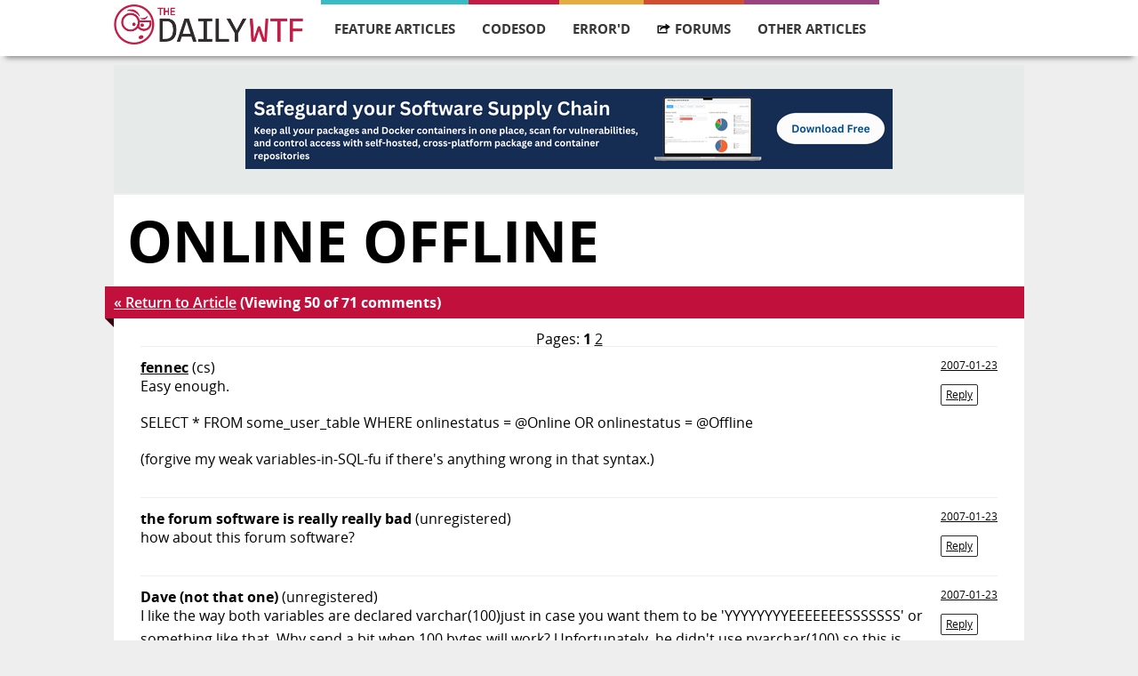

--- FILE ---
content_type: text/html; charset=utf-8
request_url: https://thedailywtf.com/articles/comments/Online_Offline
body_size: 12040
content:
<!DOCTYPE html>
<html lang="en" xmlns="http://www.w3.org/1999/xhtml">
<head prefix="og: http://ogp.me/ns# article: http://ogp.me/ns/article# profile: http://ogp.me/ns/profile#">
    <meta charset="utf-8" />
    <meta name="viewport" content="width=device-width, initial-scale=1">
    <title>The Daily WTF: Curious Perversions in Information Technology</title>
    <link rel="stylesheet" type="text/css" href="/Content/Css/main.css">
    <link rel="alternate" type="application/rss+xml" title="The Daily WTF" href="https://syndication.thedailywtf.com/TheDailyWtf" />

    <meta http-equiv="X-UA-Compatible" content="IE=edge,chrome=1" />
    <meta name="author" content="humans.txt" />

    <script src="/scripts/modernizr-2.6.2.min.js"></script>
    <!--[if lt IE 9]>
    <script src="/scripts/jquery-1.10.2.min.js"></script>
    <![endif]-->
    <!--[if gte IE 9]><!-->
    <script src="/scripts/jquery-2.0.1.min.js"></script>
    <!--<![endif]-->

</head>
<body>
    <div id="wrapper">
        <div id="navigation" class="content-container">
    <div class="content">
        <div class="logo">
            <a href="/">
                <img src="/Content/Images/wtf-logo.png" alt="" />
            </a>
        </div>

        <ul id="navigation-items">
            <li class="featured">
                <a href="/series/feature-articles">Feature Articles</a>
                <ul class="dropdown">
                    <li class="navigation-heading">Most Recent Articles</li>
                    <li class="dropdown-item"><a href="/articles/the-modern-job-hunt-a-side-quest">The Modern Job Hunt: A Side Quest</a></li>
                    <li class="dropdown-item"><a href="/articles/un-break-able">Un-break-able</a></li>
                    <li class="dropdown-item"><a href="/articles/christmas-in-the-server-room-iii-the-search-for-santa">Christmas in the Server Room III: The Search for Santa</a></li>
                    <li class="dropdown-item"><a href="/articles/holiday-party">Holiday Party</a></li>
                    <li class="dropdown-item"><a href="/articles/the-ghost-of-christmas-future">The Ghost of Christmas Future</a></li>
                    <li class="dropdown-item"><a href="/articles/the-spare-drive">The Spare Drive</a></li>
                    <li class="dropdown-item"><a href="/articles/underwhelmed">Underwhelmed</a></li>
                    <li class="dropdown-item"><a href="/articles/the-modern-job-hunt-part-2">The Modern Job Hunt: Part 2</a></li>
                </ul>
            </li>
            <li class="code">
                <a href="/series/code-sod">CodeSOD</a>
                <ul class="dropdown">
                    <li class="navigation-heading">Most Recent Articles</li>
                    <li class="dropdown-item"><a href="/articles/a-sudden-tern">A Sudden Tern</a></li>
                    <li class="dropdown-item"><a href="/articles/going-through-time">Going Through Time</a></li>
                    <li class="dropdown-item"><a href="/articles/a-pirate-s-confession">A Pirate&#39;s Confession</a></li>
                    <li class="dropdown-item"><a href="/articles/the-review">The Review</a></li>
                    <li class="dropdown-item"><a href="/articles/no-yes">No Yes</a></li>
                    <li class="dropdown-item"><a href="/articles/the-utils">The Utils</a></li>
                    <li class="dropdown-item"><a href="/articles/a-case-of-old-code">A Case of Old Code</a></li>
                    <li class="dropdown-item"><a href="/articles/linguistic-perls">Linguistic Perls</a></li>
                </ul>
            </li>
            <li class="errord">
                <a href="/series/errord">Error'd</a>
                <ul class="dropdown">
                    <li class="navigation-heading">Most Recent Articles</li>
                    <li class="dropdown-item"><a href="/articles/chicken-feed">Chicken Feed</a></li>
                    <li class="dropdown-item"><a href="/articles/twofers">Twofers</a></li>
                    <li class="dropdown-item"><a href="/articles/two-faced">Two-faced</a></li>
                    <li class="dropdown-item"><a href="/articles/boxing-day-math">Boxing Day Math</a></li>
                    <li class="dropdown-item"><a href="/articles/michael-s-holiday-snaps">Michael&#39;s Holiday Snaps</a></li>
                    <li class="dropdown-item"><a href="/articles/anonymice">Anonymice</a></li>
                    <li class="dropdown-item"><a href="/articles/a-horse-with-no-name">A Horse With No Name</a></li>
                    <li class="dropdown-item"><a href="/articles/on-the-dark-side">On the Dark Side</a></li>
                </ul>
            </li>
            <li class="forum">
                <a href="https://what.thedailywtf.com">
                    <img class="hover-icon" src="/Content/Images/forums-icon-white.svg" />
                    <img class="standard-icon" src="/Content/Images/forums-icon-black.svg" />
                    Forums
                </a>
            </li>
            <li class="soapbox">
                <a>Other Articles</a>
                <ul class="dropdown">
                    <li class="dropdown-item"><a href="/articles/random">Random Article</a></li>
                    <li class="navigation-heading">Other Series</li>
                    <li class="dropdown-item"><a href="/series/alexs-soapbox">Alex&#39;s Soapbox</a></li>
                    <li class="dropdown-item"><a href="/series/announcements">Announcements</a></li>
                    <li class="dropdown-item"><a href="/series/best-of">Best of…</a></li>
                    <li class="dropdown-item"><a href="/series/best-of-email">Best of Email</a></li>
                    <li class="dropdown-item"><a href="/series/best-of-the-sidebar">Best of the Sidebar</a></li>
                    <li class="dropdown-item"><a href="/series/bring-your-own-code">Bring Your Own Code</a></li>
                    <li class="dropdown-item"><a href="/series/coded-smorgasbord">Coded Smorgasbord</a></li>
                    <li class="dropdown-item"><a href="/series/mandatory-fun-day">Mandatory Fun Day</a></li>
                    <li class="dropdown-item"><a href="/series/off-topic">Off Topic</a></li>
                    <li class="dropdown-item"><a href="/series/representative-line">Representative Line</a></li>
                    <li class="dropdown-item"><a href="/series/roundup">News Roundup</a></li>
                    <li class="dropdown-item"><a href="/series/soapbox">Editor&#39;s Soapbox</a></li>
                    <li class="dropdown-item"><a href="/series/software-on-the-rocks">Software on the Rocks</a></li>
                    <li class="dropdown-item"><a href="/series/souvenir-potpourri">Souvenir Potpourri</a></li>
                    <li class="dropdown-item"><a href="/series/sponsorship">Sponsor Post</a></li>
                    <li class="dropdown-item"><a href="/series/tales-from-the-interview">Tales from the Interview</a></li>
                    <li class="dropdown-item"><a href="/series/tdwtf-live">The Daily WTF: Live</a></li>
                    <li class="dropdown-item"><a href="/series/virtudyne">Virtudyne</a></li>
                </ul>
            </li>
        </ul>
        <div id="mini-navigation">
            <input id="1" name="accordian" type="checkbox" />
            <label for="1">
                <img src="/Content/Images/mobile-menu.svg" />
            </label>
            <article>
                <ul>
                    <li class="featured">
                        <a href="/series/feature-articles">feature articles</a>
                    </li>
                    <li class="code">
                        <a href="/series/code-sod">codesod</a>
                    </li>
                    <li class="errord">
                        <a href="/series/errord">error'd</a>
                    </li>
                    <li class="forum">
                        <a href="https://what.thedailywtf.com">forums</a>
                    </li>
                    <li class="soapbox">
                        <a href="/articles">other articles</a>
                    </li>
                    <li class="random">
                        <a href="/articles/random">random article</a>
                    </li>

                </ul>
            </article>
        </div>
    </div>
</div>
<div id="navigation-bumper" class="content-container">
</div>


        <div class="content-container">
<div id="top-banner" class="content">
    <a href="/fbuster/101af876bcc341128dc331f8026c1637">
        <img src="/fblast/bdca651f935e42fbafd4972bd090c7f0" />
    </a>
</div>



            

<div class="content" id="article-page">
    <div class="article-container code">
        <h2 class="title">Online Offline</h2>
        <span class="details">
            <a href="https://thedailywtf.com/articles/Online_Offline">&laquo; Return to Article</a>
            (Viewing 50 of 71 comments)
        </span>
        <div class="banner-triangle"></div>

        <div class="article-body">
            <nav class="comment-nav">
    Pages:
    <strong>1</strong>
            <a href="https://thedailywtf.com/articles/comments/Online_Offline/2">2</a>
</nav>

            <ul class="comments">
        <li itemprop="comment" itemscope itemtype="http://schema.org/Comment" class="comment" id="comment-112797">
 <a href="https://what.thedailywtf.com/user/Profile.aspx?UserID=6659" class="poster" rel="author">fennec</a>   <span class="poster-token poster-token-cs">(cs)</span>                                     <span class="timestamp" itemprop="datePublished" content="2007-01-23T09:06:30.5600000Z">
                <a itemprop="url" href="#comment-112797">2007-01-23</a>
                                                                    <br />
                    <a href="?parent=112797#comment-form" rel="nofollow" data-reply-to="112797" class="comment-reply-link">Reply</a>
                    <a href="/admin/article/comments/4889/1#comment-112797" rel="nofollow" class="hide admin-only">Admin</a>
            </span>
            <div itemprop="text">
                <p>Easy enough.</p>
<p>SELECT * FROM some_user_table WHERE onlinestatus = @Online OR onlinestatus = @Offline</p>
<p>(forgive my weak variables-in-SQL-fu if there&#39;s anything wrong in that syntax.)</p>
            </div>
        </li>
        <li itemprop="comment" itemscope itemtype="http://schema.org/Comment" class="comment" id="comment-112799">
 <span class="poster">the forum software is really really bad</span>   <span class="poster-anon">(unregistered)</span>                                     <span class="timestamp" itemprop="datePublished" content="2007-01-23T09:13:08.2330000Z">
                <a itemprop="url" href="#comment-112799">2007-01-23</a>
                                                                    <br />
                    <a href="?parent=112799#comment-form" rel="nofollow" data-reply-to="112799" class="comment-reply-link">Reply</a>
                    <a href="/admin/article/comments/4889/1#comment-112799" rel="nofollow" class="hide admin-only">Admin</a>
            </span>
            <div itemprop="text">
                <p>how about this forum software?</p>
            </div>
        </li>
        <li itemprop="comment" itemscope itemtype="http://schema.org/Comment" class="comment" id="comment-112800">
 <span class="poster">Dave (not that one)</span>   <span class="poster-anon">(unregistered)</span>                                     <span class="timestamp" itemprop="datePublished" content="2007-01-23T09:26:01.2800000Z">
                <a itemprop="url" href="#comment-112800">2007-01-23</a>
                                                                    <br />
                    <a href="?parent=112800#comment-form" rel="nofollow" data-reply-to="112800" class="comment-reply-link">Reply</a>
                    <a href="/admin/article/comments/4889/1#comment-112800" rel="nofollow" class="hide admin-only">Admin</a>
            </span>
            <div itemprop="text">
                <p>I like the way both variables are declared varchar(100)just in case you want them to be &#39;YYYYYYYYEEEEEEESSSSSSS&#39; or something like that. Why send a bit when 100 bytes will work? Unfortunately, he didn&#39;t use nvarchar(100) so this is clearly not suitable for international applications.</p>
            </div>
        </li>
        <li itemprop="comment" itemscope itemtype="http://schema.org/Comment" class="comment" id="comment-112802">
 <span class="poster">pFOOTi</span>   <span class="poster-anon">(unregistered)</span>                                     <span class="timestamp" itemprop="datePublished" content="2007-01-23T09:31:16.4030000Z">
                <a itemprop="url" href="#comment-112802">2007-01-23</a>
                                                                    <br />
                    <a href="?parent=112802#comment-form" rel="nofollow" data-reply-to="112802" class="comment-reply-link">Reply</a>
                    <a href="/admin/article/comments/4889/1#comment-112802" rel="nofollow" class="hide admin-only">Admin</a>
            </span>
            <div itemprop="text">
                <p>For the first time in ages, I stared at the code and actually said &#34;What the F!&#34;</p>
            </div>
        </li>
        <li itemprop="comment" itemscope itemtype="http://schema.org/Comment" class="comment" id="comment-112803">
 <span class="poster">denz</span>   <span class="poster-anon">(unregistered)</span>                                     <span class="timestamp" itemprop="datePublished" content="2007-01-23T09:31:20.2300000Z">
                <a itemprop="url" href="#comment-112803">2007-01-23</a>
                                                                    <br />
                    <a href="?parent=112803#comment-form" rel="nofollow" data-reply-to="112803" class="comment-reply-link">Reply</a>
                    <a href="/admin/article/comments/4889/1#comment-112803" rel="nofollow" class="hide admin-only">Admin</a>
            </span>
            <div itemprop="text">
                <p>&#34;Both&#34; is obviously the authors implementation of the third boolean value...</p>
            </div>
        </li>
        <li itemprop="comment" itemscope itemtype="http://schema.org/Comment" class="comment" id="comment-112804">
 <a href="https://what.thedailywtf.com/user/Profile.aspx?UserID=5433" class="poster" rel="author">CDarklock</a>   <span class="poster-token poster-token-cs">(cs)</span>                                     <span class="timestamp" itemprop="datePublished" content="2007-01-23T09:35:31.5900000Z">
                <a itemprop="url" href="#comment-112804">2007-01-23</a>
                                                                    <br />
                    <a href="?parent=112804#comment-form" rel="nofollow" data-reply-to="112804" class="comment-reply-link">Reply</a>
                    <a href="/admin/article/comments/4889/1#comment-112804" rel="nofollow" class="hide admin-only">Admin</a>
            </span>
            <div itemprop="text">
                <p>Theory.</p>
<p>The application was written with separate variables for Online and Offline, because the author was stupid. Thousands of features were added which depend on having these two variables.</p>
<p>A smarter person said &#34;these are the same variable&#34; and created the OnlineOffline variable. For compatibility, he used it to set the original two variables, so he didn&#39;t have to fix the old code.</p>
<p>Along comes someone either stupid or brilliant (or more likely brillant), who says &#34;there&#39;s actually a third mode which is both online AND offline&#34; and creates the &#34;Both&#34; value.</p>
<p>And of course, a rarely-used function deep in the bowels of the system sets the OnlineOffline variable to &#34;FileNotFound&#34;, which breaks everything.</p>
            </div>
        </li>
        <li itemprop="comment" itemscope itemtype="http://schema.org/Comment" class="comment" id="comment-112806">
 <a href="https://what.thedailywtf.com/user/Profile.aspx?UserID=1253" class="poster" rel="author">dhromed</a>   <span class="poster-token poster-token-cs">(cs)</span>                                         <a href="https://thedailywtf.com/articles/comments/Online_Offline/1#comment-112804" class="reply-to clean">in reply to CDarklock</a>
            <span class="timestamp" itemprop="datePublished" content="2007-01-23T09:40:35.7170000Z">
                <a itemprop="url" href="#comment-112806">2007-01-23</a>
                                                                    <br />
                    <a href="?parent=112806#comment-form" rel="nofollow" data-reply-to="112806" class="comment-reply-link">Reply</a>
                    <a href="/admin/article/comments/4889/1#comment-112806" rel="nofollow" class="hide admin-only">Admin</a>
            </span>
            <div itemprop="text">
                <p>It is a case of enmeshed double-backloop logic, in which the truth of the opposite does not necessarily imply the falsness of the other, nor does it negate the other way around if the same becomes truly false.</p>
<p>See? Simple!</p>
<p>It&#39;s that higher system Godel implied which can express the contradictory/recursive/closured logic found in our current system.</p>
            </div>
        </li>
        <li itemprop="comment" itemscope itemtype="http://schema.org/Comment" class="comment" id="comment-112807">
 <span class="poster">Slacker</span>   <span class="poster-anon">(unregistered)</span>                                     <span class="timestamp" itemprop="datePublished" content="2007-01-23T09:42:28.4830000Z">
                <a itemprop="url" href="#comment-112807">2007-01-23</a>
                                                                    <br />
                    <a href="?parent=112807#comment-form" rel="nofollow" data-reply-to="112807" class="comment-reply-link">Reply</a>
                    <a href="/admin/article/comments/4889/1#comment-112807" rel="nofollow" class="hide admin-only">Admin</a>
            </span>
            <div itemprop="text">
                <p>Welcome to the world of quantum computing, where a system can be online and offline at the same time. Until you measure it that is.</p>
            </div>
        </li>
        <li itemprop="comment" itemscope itemtype="http://schema.org/Comment" class="comment" id="comment-112808">
 <span class="poster">Jax</span>   <span class="poster-anon">(unregistered)</span>                                     <span class="timestamp" itemprop="datePublished" content="2007-01-23T09:47:41.8870000Z">
                <a itemprop="url" href="#comment-112808">2007-01-23</a>
                                                                    <br />
                    <a href="?parent=112808#comment-form" rel="nofollow" data-reply-to="112808" class="comment-reply-link">Reply</a>
                    <a href="/admin/article/comments/4889/1#comment-112808" rel="nofollow" class="hide admin-only">Admin</a>
            </span>
            <div itemprop="text">
                <p>-True
-False
-FileNotFound</p>
<p>The CAPTCHA is &#34;ewww&#34; which is exactly my thoughts about this section of code.</p>
            </div>
        </li>
        <li itemprop="comment" itemscope itemtype="http://schema.org/Comment" class="comment" id="comment-112809">
 <span class="poster">Pol</span>   <span class="poster-anon">(unregistered)</span>                                     <span class="timestamp" itemprop="datePublished" content="2007-01-23T09:53:09.6530000Z">
                <a itemprop="url" href="#comment-112809">2007-01-23</a>
                                                                    <br />
                    <a href="?parent=112809#comment-form" rel="nofollow" data-reply-to="112809" class="comment-reply-link">Reply</a>
                    <a href="/admin/article/comments/4889/1#comment-112809" rel="nofollow" class="hide admin-only">Admin</a>
            </span>
            <div itemprop="text">
                <p>I&#39;m confused how someone can be online and offline at the smae time!</p>
            </div>
        </li>
        <li itemprop="comment" itemscope itemtype="http://schema.org/Comment" class="comment" id="comment-112811">
 <span class="poster">Unomi</span>   <span class="poster-anon">(unregistered)</span>                                     <span class="timestamp" itemprop="datePublished" content="2007-01-23T09:55:53.1870000Z">
                <a itemprop="url" href="#comment-112811">2007-01-23</a>
                                                                    <br />
                    <a href="?parent=112811#comment-form" rel="nofollow" data-reply-to="112811" class="comment-reply-link">Reply</a>
                    <a href="/admin/article/comments/4889/1#comment-112811" rel="nofollow" class="hide admin-only">Admin</a>
            </span>
            <div itemprop="text">
                <p>The WTF is actually:</p>
<p>He states &#39;Both&#39;:</p>
<p>Online = &#39;Y&#39; // Thus it&#39;s online
Offline = &#39;N&#39; // Thus it&#39;s NOT offline</p>
<p>He states &#39;Y&#39;:
Online = &#39;Y&#39; // Thus it&#39;s online</p>
<p>He states &#39;Y&#39;:
Offline = &#39;N&#39; // Thus it&#39;s NOT offline</p>
<p>So.... It is ALWAYS online!!!! There is nothing to check, since the answer is always the same!!!! Simply saying:</p>
<p>Online = TRUE</p>
<p>Would be the only answer possible and saves a lot of lines.</p>
<p>Captcha: howdy (I&#39;m fine thank you)</p>
<ul>
<li>Unomi -</li>
</ul>
            </div>
        </li>
        <li itemprop="comment" itemscope itemtype="http://schema.org/Comment" class="comment" id="comment-112812">
 <a href="https://what.thedailywtf.com/user/Profile.aspx?UserID=3562" class="poster" rel="author">cout</a>   <span class="poster-token poster-token-cs">(cs)</span>                                         <a href="https://thedailywtf.com/articles/comments/Online_Offline/1#comment-112809" class="reply-to clean">in reply to Pol</a>
            <span class="timestamp" itemprop="datePublished" content="2007-01-23T09:56:35.2170000Z">
                <a itemprop="url" href="#comment-112812">2007-01-23</a>
                                                                    <br />
                    <a href="?parent=112812#comment-form" rel="nofollow" data-reply-to="112812" class="comment-reply-link">Reply</a>
                    <a href="/admin/article/comments/4889/1#comment-112812" rel="nofollow" class="hide admin-only">Admin</a>
            </span>
            <div itemprop="text">
                <blockquote><div><i></i> <strong>Pol:</strong></div><div>I&#39;m confused how someone can be online and offline at the smae time!</div></blockquote>
<p>I&#39;m confused about someone can be online and not be offline.  Sounds like the Matrix to me.</p>
            </div>
        </li>
        <li itemprop="comment" itemscope itemtype="http://schema.org/Comment" class="comment" id="comment-112813">
 <span class="poster">Unomi</span>   <span class="poster-anon">(unregistered)</span>                                         <a href="https://thedailywtf.com/articles/comments/Online_Offline/1#comment-112811" class="reply-to clean">in reply to Unomi</a>
            <span class="timestamp" itemprop="datePublished" content="2007-01-23T10:00:12.4030000Z">
                <a itemprop="url" href="#comment-112813">2007-01-23</a>
                                                                    <br />
                    <a href="?parent=112813#comment-form" rel="nofollow" data-reply-to="112813" class="comment-reply-link">Reply</a>
                    <a href="/admin/article/comments/4889/1#comment-112813" rel="nofollow" class="hide admin-only">Admin</a>
            </span>
            <div itemprop="text">
                <blockquote><div><i></i> <strong>Unomi:</strong></div><div>The WTF is actually:
He states &#39;Y&#39;:
Offline = &#39;N&#39; // Thus it&#39;s NOT offline
</div></blockquote>
<p>Should be:</p>
<p>He states &#39;N&#39;:
Offline = &#39;N&#39; // Thus it&#39;s NOT offline</p>
<p>Sorry about that...</p>
<p>Captcha: ewww (I already said sorry, &#39;K??)</p>
<ul>
<li>Unomi -</li>
</ul>
            </div>
        </li>
        <li itemprop="comment" itemscope itemtype="http://schema.org/Comment" class="comment" id="comment-112814">
 <a href="https://what.thedailywtf.com/user/Profile.aspx?UserID=7620" class="poster" rel="author">TheJasper</a>   <span class="poster-token poster-token-cs">(cs)</span>                                         <a href="https://thedailywtf.com/articles/comments/Online_Offline/1#comment-112812" class="reply-to clean">in reply to cout</a>
            <span class="timestamp" itemprop="datePublished" content="2007-01-23T10:00:33.9500000Z">
                <a itemprop="url" href="#comment-112814">2007-01-23</a>
                                                                    <br />
                    <a href="?parent=112814#comment-form" rel="nofollow" data-reply-to="112814" class="comment-reply-link">Reply</a>
                    <a href="/admin/article/comments/4889/1#comment-112814" rel="nofollow" class="hide admin-only">Admin</a>
            </span>
            <div itemprop="text">
                <blockquote><div><i></i> <strong>cout:</strong></div><div>
<p>I&#39;m confused about someone can be online and not be offline.  Sounds like the Matrix to me.</p>
</div></blockquote>
<p>unfortunately, no one can be told what offline is.</p>
<p>I suggest the blue pill.</p>
            </div>
        </li>
        <li itemprop="comment" itemscope itemtype="http://schema.org/Comment" class="comment" id="comment-112815">
 <a href="https://what.thedailywtf.com/user/Profile.aspx?UserID=2873" class="poster" rel="author">DigitalLogic</a>   <span class="poster-token poster-token-cs">(cs)</span>                                     <span class="timestamp" itemprop="datePublished" content="2007-01-23T10:00:39.7000000Z">
                <a itemprop="url" href="#comment-112815">2007-01-23</a>
                                                                    <br />
                    <a href="?parent=112815#comment-form" rel="nofollow" data-reply-to="112815" class="comment-reply-link">Reply</a>
                    <a href="/admin/article/comments/4889/1#comment-112815" rel="nofollow" class="hide admin-only">Admin</a>
            </span>
            <div itemprop="text">
                <p>FOOLS!!! It&#39;s simple ternary logic.  Using varchar as the data type to represent it is the real WTF.</p>
<p>Captcha: doom (you didn&#39;t need to tell me)</p>
            </div>
        </li>
        <li itemprop="comment" itemscope itemtype="http://schema.org/Comment" class="comment" id="comment-112816">
 <span class="poster">DDT</span>   <span class="poster-anon">(unregistered)</span>                                         <a href="https://thedailywtf.com/articles/comments/Online_Offline/1#comment-112797" class="reply-to clean">in reply to fennec</a>
            <span class="timestamp" itemprop="datePublished" content="2007-01-23T10:05:38.8900000Z">
                <a itemprop="url" href="#comment-112816">2007-01-23</a>
                                                                    <br />
                    <a href="?parent=112816#comment-form" rel="nofollow" data-reply-to="112816" class="comment-reply-link">Reply</a>
                    <a href="/admin/article/comments/4889/1#comment-112816" rel="nofollow" class="hide admin-only">Admin</a>
            </span>
            <div itemprop="text">
                <blockquote><div><i></i> <strong>fennec:</strong></div><div>Easy enough. 
<p>SELECT * FROM some_user_table WHERE onlinestatus = @Online OR onlinestatus = @Offline</p>
<p>(forgive my weak variables-in-SQL-fu if there&#39;s anything wrong in that syntax.)</p></div></blockquote><p></p>
<p>I think you got it.</p>
<p>Taking snippets out of context can cause them to not make any sense, but in context you understand the code easily.</p>
<p>Sure, in this particular case, it may not be a perfect solution, but it works quite well if you think about it.</p>
            </div>
        </li>
        <li itemprop="comment" itemscope itemtype="http://schema.org/Comment" class="comment" id="comment-112818">
 <span class="poster">Matt</span>   <span class="poster-anon">(unregistered)</span>                                         <a href="https://thedailywtf.com/articles/comments/Online_Offline/1#comment-112816" class="reply-to clean">in reply to DDT</a>
            <span class="timestamp" itemprop="datePublished" content="2007-01-23T10:09:11.1700000Z">
                <a itemprop="url" href="#comment-112818">2007-01-23</a>
                                                                    <br />
                    <a href="?parent=112818#comment-form" rel="nofollow" data-reply-to="112818" class="comment-reply-link">Reply</a>
                    <a href="/admin/article/comments/4889/1#comment-112818" rel="nofollow" class="hide admin-only">Admin</a>
            </span>
            <div itemprop="text">
                <p>It&#39;s obvious that this is for a high availability system that must always be online.</p>
            </div>
        </li>
        <li itemprop="comment" itemscope itemtype="http://schema.org/Comment" class="comment" id="comment-112820">
 <span class="poster">Trash</span>   <span class="poster-anon">(unregistered)</span>                                     <span class="timestamp" itemprop="datePublished" content="2007-01-23T10:15:07.0600000Z">
                <a itemprop="url" href="#comment-112820">2007-01-23</a>
                                                                    <br />
                    <a href="?parent=112820#comment-form" rel="nofollow" data-reply-to="112820" class="comment-reply-link">Reply</a>
                    <a href="/admin/article/comments/4889/1#comment-112820" rel="nofollow" class="hide admin-only">Admin</a>
            </span>
            <div itemprop="text">
                <p>I dont know this code context...but..I hope those values arent being used later on (umm..then, what&#39;s the point to initialize them?) because the possible values of @Online and @Offline are: (&#39;Y&#39;,&#39;N&#39;,&#39;&#39;).</p>
<p>So, it&#39;s a FileNotFound inside a FileNotFound.In fact, if @OnlineOffline=&#39;Both&#39;,at least it gets &#34;consistent&#34; values for @Online and @Offline...</p>
            </div>
        </li>
        <li itemprop="comment" itemscope itemtype="http://schema.org/Comment" class="comment" id="comment-112821">
 <span class="poster">webdev101</span>   <span class="poster-anon">(unregistered)</span>                                         <a href="https://thedailywtf.com/articles/comments/Online_Offline/1#comment-112804" class="reply-to clean">in reply to CDarklock</a>
            <span class="timestamp" itemprop="datePublished" content="2007-01-23T10:16:49.1230000Z">
                <a itemprop="url" href="#comment-112821">2007-01-23</a>
                                                                    <br />
                    <a href="?parent=112821#comment-form" rel="nofollow" data-reply-to="112821" class="comment-reply-link">Reply</a>
                    <a href="/admin/article/comments/4889/1#comment-112821" rel="nofollow" class="hide admin-only">Admin</a>
            </span>
            <div itemprop="text">
                <blockquote><div><i></i> <strong>CDarklock:</strong></div><div>Theory.
<p>The application was written with separate variables for Online and Offline, because the author was stupid. Thousands of features were added which depend on having these two variables.</p>
<p>A smarter person said &#34;these are the same variable&#34; and created the OnlineOffline variable. For compatibility, he used it to set the original two variables, so he didn&#39;t have to fix the old code.</p>
<p>Along comes someone either stupid or brilliant (or more likely brillant), who says &#34;there&#39;s actually a third mode which is both online AND offline&#34; and creates the &#34;Both&#34; value.</p>
<p>And of course, a rarely-used function deep in the bowels of the system sets the OnlineOffline variable to &#34;FileNotFound&#34;, which breaks everything.</p>
</div></blockquote>
<p>As far as I can see the @Online variable will always have one of the two values null or &#39;Y&#39; and @Offline variable will always have one of the two values null or &#39;N&#39;.  I am not sure what he does with the values.</p>
<p>Captcha: smile :)</p>
            </div>
        </li>
        <li itemprop="comment" itemscope itemtype="http://schema.org/Comment" class="comment" id="comment-112822">
 <span class="poster">Thimp</span>   <span class="poster-anon">(unregistered)</span>                                         <a href="https://thedailywtf.com/articles/comments/Online_Offline/1#comment-112806" class="reply-to clean">in reply to dhromed</a>
            <span class="timestamp" itemprop="datePublished" content="2007-01-23T10:18:33.1700000Z">
                <a itemprop="url" href="#comment-112822">2007-01-23</a>
                                                                    <br />
                    <a href="?parent=112822#comment-form" rel="nofollow" data-reply-to="112822" class="comment-reply-link">Reply</a>
                    <a href="/admin/article/comments/4889/1#comment-112822" rel="nofollow" class="hide admin-only">Admin</a>
            </span>
            <div itemprop="text">
                <p>Yes, I believe you are right, it&#39;s a godel thingy.
Still .. if you are neither online, nor offline, and i accept that is follows that you have to be both, I still dont accept you are either ...</p>
<p>At least that&#39;s wat my tortoise named Achilles claimes</p>
            </div>
        </li>
        <li itemprop="comment" itemscope itemtype="http://schema.org/Comment" class="comment" id="comment-112824">
 <span class="poster">Pablo</span>   <span class="poster-anon">(unregistered)</span>                                     <span class="timestamp" itemprop="datePublished" content="2007-01-23T10:31:09.4800000Z">
                <a itemprop="url" href="#comment-112824">2007-01-23</a>
                                                                    <br />
                    <a href="?parent=112824#comment-form" rel="nofollow" data-reply-to="112824" class="comment-reply-link">Reply</a>
                    <a href="/admin/article/comments/4889/1#comment-112824" rel="nofollow" class="hide admin-only">Admin</a>
            </span>
            <div itemprop="text">
                <p>That is NOT a piece of SQL</p>
            </div>
        </li>
        <li itemprop="comment" itemscope itemtype="http://schema.org/Comment" class="comment" id="comment-112826">
 <span class="poster">Rich</span>   <span class="poster-anon">(unregistered)</span>                                         <a href="https://thedailywtf.com/articles/comments/Online_Offline/1#comment-112807" class="reply-to clean">in reply to Slacker</a>
            <span class="timestamp" itemprop="datePublished" content="2007-01-23T10:32:44.1830000Z">
                <a itemprop="url" href="#comment-112826">2007-01-23</a>
                                                                    <br />
                    <a href="?parent=112826#comment-form" rel="nofollow" data-reply-to="112826" class="comment-reply-link">Reply</a>
                    <a href="/admin/article/comments/4889/1#comment-112826" rel="nofollow" class="hide admin-only">Admin</a>
            </span>
            <div itemprop="text">
                <blockquote><div>Welcome to the world of quantum computing, where a system can be online and offline at the same time. Until you measure it that is.</div></blockquote>
<p>So we&#39;re checking online/offline status of Schroedinger&#39;s cat?</p>
<p>captcha: sanitarium</p>
            </div>
        </li>
        <li itemprop="comment" itemscope itemtype="http://schema.org/Comment" class="comment" id="comment-112828">
 <a href="https://what.thedailywtf.com/user/Profile.aspx?UserID=7735" class="poster" rel="author">akatherder</a>   <span class="poster-token poster-token-cs">(cs)</span>                                         <a href="https://thedailywtf.com/articles/comments/Online_Offline/1#comment-112816" class="reply-to clean">in reply to DDT</a>
            <span class="timestamp" itemprop="datePublished" content="2007-01-23T10:38:31.8900000Z">
                <a itemprop="url" href="#comment-112828">2007-01-23</a>
                                                                    <br />
                    <a href="?parent=112828#comment-form" rel="nofollow" data-reply-to="112828" class="comment-reply-link">Reply</a>
                    <a href="/admin/article/comments/4889/1#comment-112828" rel="nofollow" class="hide admin-only">Admin</a>
            </span>
            <div itemprop="text">
                <blockquote><div><i></i> <strong>DDT:</strong></div><div><blockquote><div><i></i> <strong>fennec:</strong></div><div>Easy enough. 
<p>SELECT * FROM some_user_table WHERE onlinestatus = @Online OR onlinestatus = @Offline</p>
<p>(forgive my weak variables-in-SQL-fu if there&#39;s anything wrong in that syntax.)</p></div></blockquote><p></p>
<p>I think you got it.</p>
<p>Taking snippets out of context can cause them to not make any sense, but in context you understand the code easily.</p>
<p>Sure, in this particular case, it may not be a perfect solution, but it works quite well if you think about it.</p></div></blockquote><p></p>
<p>That still begs the questions why you need to check for onlinestatus.  You are either online or you aren&#39;t.  That would make these two SQL statements identical in functionality:</p>
<p>SELECT * FROM some_user_table WHERE onlinestatus = @Online OR onlinestatus = @Offline //always returns all records</p>
<p>SELECT * FROM some_user_table //always returns all records</p>
            </div>
        </li>
        <li itemprop="comment" itemscope itemtype="http://schema.org/Comment" class="comment" id="comment-112829">
 <span class="poster">DDT</span>   <span class="poster-anon">(unregistered)</span>                                         <a href="https://thedailywtf.com/articles/comments/Online_Offline/1#comment-112826" class="reply-to clean">in reply to Rich</a>
            <span class="timestamp" itemprop="datePublished" content="2007-01-23T10:40:01.5770000Z">
                <a itemprop="url" href="#comment-112829">2007-01-23</a>
                                                                    <br />
                    <a href="?parent=112829#comment-form" rel="nofollow" data-reply-to="112829" class="comment-reply-link">Reply</a>
                    <a href="/admin/article/comments/4889/1#comment-112829" rel="nofollow" class="hide admin-only">Admin</a>
            </span>
            <div itemprop="text">
                <p>Ok, let me spell it out for you all.</p>
<p>Imagine this :</p>
<pre>CREATE PROCEDURE GetUsersByOnlineStatus
    @OnlineOffline VARCHAR(100)
AS

DECLARE @Online varchar(100)
DECLARE @Offline varchar(100)

IF @OnlineOffline = &#39;Both&#39;
BEGIN
    SET @Online = &#39;Y&#39;
    SET @Offline = &#39;N&#39;
END

IF @OnlineOffline = &#39;Y&#39;
    SET @Online = &#39;Y&#39;

IF @OnlineOffline = &#39;N&#39;
    SET @Offline = &#39;N&#39;


SELECT * 
FROM users 
WHERE 
    isOnline = @Online OR 
    isOnline = @Offline 

END
</pre>
<p>So when you call GetUsersByOnlineStatus with &#39;Y&#39; you get online users, with &#39;N&#39; you get offline users, and with &#39;Both&#39; you get... both.</p>
            </div>
        </li>
        <li itemprop="comment" itemscope itemtype="http://schema.org/Comment" class="comment" id="comment-112830">
 <span class="poster">DF5</span>   <span class="poster-anon">(unregistered)</span>                                         <a href="https://thedailywtf.com/articles/comments/Online_Offline/1#comment-112824" class="reply-to clean">in reply to Pablo</a>
            <span class="timestamp" itemprop="datePublished" content="2007-01-23T10:42:45.5300000Z">
                <a itemprop="url" href="#comment-112830">2007-01-23</a>
                                                                    <br />
                    <a href="?parent=112830#comment-form" rel="nofollow" data-reply-to="112830" class="comment-reply-link">Reply</a>
                    <a href="/admin/article/comments/4889/1#comment-112830" rel="nofollow" class="hide admin-only">Admin</a>
            </span>
            <div itemprop="text">
                <p>Oh! That&#39;s the WTF.</p>
<p>quake - ahh, those were the days.</p>
            </div>
        </li>
        <li itemprop="comment" itemscope itemtype="http://schema.org/Comment" class="comment" id="comment-112831">
 <span class="poster">Pon</span>   <span class="poster-anon">(unregistered)</span>                                         <a href="https://thedailywtf.com/articles/comments/Online_Offline/1#comment-112828" class="reply-to clean">in reply to akatherder</a>
            <span class="timestamp" itemprop="datePublished" content="2007-01-23T10:50:03.8730000Z">
                <a itemprop="url" href="#comment-112831">2007-01-23</a>
                                                                    <br />
                    <a href="?parent=112831#comment-form" rel="nofollow" data-reply-to="112831" class="comment-reply-link">Reply</a>
                    <a href="/admin/article/comments/4889/1#comment-112831" rel="nofollow" class="hide admin-only">Admin</a>
            </span>
            <div itemprop="text">
                <blockquote><div><i></i> <strong>akatherder:</strong></div><div>
<p>That still begs the questions why you need to check for onlinestatus.  You are either online or you aren&#39;t.  That would make these two SQL statements identical in functionality:</p>
<p>SELECT * FROM some_user_table WHERE onlinestatus = @Online OR onlinestatus = @Offline //always returns all records</p>
<p>SELECT * FROM some_user_table //always returns all records</p></div></blockquote><p></p>
<p>Take MSN for example. You can be online (i.e. signed in), and appear offline at the same time. So, you would be both online and offline... Depending on your frame of reference ;)</p>
<p>CAPTCHA: relativity ftw</p>
            </div>
        </li>
        <li itemprop="comment" itemscope itemtype="http://schema.org/Comment" class="comment" id="comment-112832">
 <a href="https://what.thedailywtf.com/user/Profile.aspx?UserID=5422" class="poster" rel="author">maweki</a>   <span class="poster-token poster-token-cs">(cs)</span>                                     <span class="timestamp" itemprop="datePublished" content="2007-01-23T10:55:36.7930000Z">
                <a itemprop="url" href="#comment-112832">2007-01-23</a>
                                                                    <br />
                    <a href="?parent=112832#comment-form" rel="nofollow" data-reply-to="112832" class="comment-reply-link">Reply</a>
                    <a href="/admin/article/comments/4889/1#comment-112832" rel="nofollow" class="hide admin-only">Admin</a>
            </span>
            <div itemprop="text">
                <p>We should consider, that it could be online or not in about 6,6*10^240 Ways. So, about 256^100. And we also consider that it is the same with offline (or not).</p>
<p>I want to see anybody working out that much ways of beeing online or offline ;)</p>
            </div>
        </li>
        <li itemprop="comment" itemscope itemtype="http://schema.org/Comment" class="comment" id="comment-112833">
 <a href="https://what.thedailywtf.com/user/Profile.aspx?UserID=2386" class="poster" rel="author">sammybaby</a>   <span class="poster-token poster-token-cs">(cs)</span>                                     <span class="timestamp" itemprop="datePublished" content="2007-01-23T10:58:27.7500000Z">
                <a itemprop="url" href="#comment-112833">2007-01-23</a>
                                                                    <br />
                    <a href="?parent=112833#comment-form" rel="nofollow" data-reply-to="112833" class="comment-reply-link">Reply</a>
                    <a href="/admin/article/comments/4889/1#comment-112833" rel="nofollow" class="hide admin-only">Admin</a>
            </span>
            <div itemprop="text">
                <p>I think this SQL fragment is the equivalent of Abbot &amp; Costello&#39;s &#34;Who&#39;s on First&#34; skit. Or maybe that scene from Airplane 2: &#34;Unger, didn&#39;t you serve under Oveur in the Air Force?&#34; &#34;Not directly. Technically, Dunn was under Oveur and I was under Dunn.&#34; Et cetera.</p>
            </div>
        </li>
        <li itemprop="comment" itemscope itemtype="http://schema.org/Comment" class="comment" id="comment-112834">
 <span class="poster">Asd</span>   <span class="poster-anon">(unregistered)</span>                                         <a href="https://thedailywtf.com/articles/comments/Online_Offline/1#comment-112829" class="reply-to clean">in reply to DDT</a>
            <span class="timestamp" itemprop="datePublished" content="2007-01-23T11:01:57.8100000Z">
                <a itemprop="url" href="#comment-112834">2007-01-23</a>
                                                                    <br />
                    <a href="?parent=112834#comment-form" rel="nofollow" data-reply-to="112834" class="comment-reply-link">Reply</a>
                    <a href="/admin/article/comments/4889/1#comment-112834" rel="nofollow" class="hide admin-only">Admin</a>
            </span>
            <div itemprop="text">
                <blockquote><div><i></i> <strong>DDT:</strong></div><div>Ok, let me spell it out for you all.
So when you call GetUsersByOnlineStatus with &#39;Y&#39; you get online users, with &#39;N&#39; you get offline users, and with &#39;Both&#39; you get... both.</div></blockquote>
<p>That actually is kind off clever, in a really stupid way.</p>
            </div>
        </li>
        <li itemprop="comment" itemscope itemtype="http://schema.org/Comment" class="comment" id="comment-112836">
 <span class="poster">Andy</span>   <span class="poster-anon">(unregistered)</span>                                     <span class="timestamp" itemprop="datePublished" content="2007-01-23T11:10:16.8730000Z">
                <a itemprop="url" href="#comment-112836">2007-01-23</a>
                                                                    <br />
                    <a href="?parent=112836#comment-form" rel="nofollow" data-reply-to="112836" class="comment-reply-link">Reply</a>
                    <a href="/admin/article/comments/4889/1#comment-112836" rel="nofollow" class="hide admin-only">Admin</a>
            </span>
            <div itemprop="text">
                <p>It looks like the @OnlineOffline field is used to indicate which of the other two fields, or both, is to be set.</p>
<p>The code is called when the status becomes online.</p>
<p>There should be a similar block of code when the status becomes offline.</p>
<p>captcha: Tesla. But give the credit to Edison since he had the business case right.</p>
            </div>
        </li>
        <li itemprop="comment" itemscope itemtype="http://schema.org/Comment" class="comment" id="comment-112838">
 <span class="poster">Anonymous</span>   <span class="poster-anon">(unregistered)</span>                                         <a href="https://thedailywtf.com/articles/comments/Online_Offline/1#comment-112836" class="reply-to clean">in reply to Andy</a>
            <span class="timestamp" itemprop="datePublished" content="2007-01-23T11:23:43.7630000Z">
                <a itemprop="url" href="#comment-112838">2007-01-23</a>
                                                                    <br />
                    <a href="?parent=112838#comment-form" rel="nofollow" data-reply-to="112838" class="comment-reply-link">Reply</a>
                    <a href="/admin/article/comments/4889/1#comment-112838" rel="nofollow" class="hide admin-only">Admin</a>
            </span>
            <div itemprop="text">
                <p>Is like Womens.
Womens are online. Only not available to YOU.</p>
            </div>
        </li>
        <li itemprop="comment" itemscope itemtype="http://schema.org/Comment" class="comment" id="comment-112839">
 <a href="https://what.thedailywtf.com/user/Profile.aspx?UserID=2847" class="poster" rel="author">s0be</a>   <span class="poster-token poster-token-cs">(cs)</span>                                         <a href="https://thedailywtf.com/articles/comments/Online_Offline/1#comment-112829" class="reply-to clean">in reply to DDT</a>
            <span class="timestamp" itemprop="datePublished" content="2007-01-23T11:24:49.0430000Z">
                <a itemprop="url" href="#comment-112839">2007-01-23</a>
                                                                    <br />
                    <a href="?parent=112839#comment-form" rel="nofollow" data-reply-to="112839" class="comment-reply-link">Reply</a>
                    <a href="/admin/article/comments/4889/1#comment-112839" rel="nofollow" class="hide admin-only">Admin</a>
            </span>
            <div itemprop="text">
                <blockquote><div><i></i> <strong>DDT:</strong></div><div>Ok, let me spell it out for you all.
<p>Imagine this :</p>
<pre>CREATE PROCEDURE GetUsersByOnlineStatus
    @OnlineOffline VARCHAR(100)
AS

DECLARE @Online varchar(100)
DECLARE @Offline varchar(100)

IF @OnlineOffline = &#39;Both&#39;
BEGIN
    SET @Online = &#39;Y&#39;
    SET @Offline = &#39;N&#39;
END

IF @OnlineOffline = &#39;Y&#39;
    SET @Online = &#39;Y&#39;

IF @OnlineOffline = &#39;N&#39;
    SET @Offline = &#39;N&#39;


SELECT * 
FROM users 
WHERE 
    isOnline = @Online OR 
    isOnline = @Offline 

END
</pre>
<p>So when you call GetUsersByOnlineStatus with &#39;Y&#39; you get online users, with &#39;N&#39; you get offline users, and with &#39;Both&#39; you get... both.</p></div></blockquote><p></p>
<p>Rather than crazy logic like that, why not just roll the checks into the sql query:</p>
<pre>

CREATE PROCEDURE GetUsersByOnlineStatus
    @OnlineOffline VARCHAR(100)
AS
BEGIN

SELECT * 
FROM users 
WHERE 
    @OnlineOffline = &#39;Both&#39; OR
    (
      ( @OnlineOffLine = &#39;Y&#39; and isOnline = &#39;Y&#39; )
         OR 
      ( @OnlineOffline = &#39;N&#39; and isOnline = &#39;N&#39; )
    )

END
</pre>
            </div>
        </li>
        <li itemprop="comment" itemscope itemtype="http://schema.org/Comment" class="comment" id="comment-112840">
 <span class="poster">DDT</span>   <span class="poster-anon">(unregistered)</span>                                         <a href="https://thedailywtf.com/articles/comments/Online_Offline/1#comment-112839" class="reply-to clean">in reply to s0be</a>
            <span class="timestamp" itemprop="datePublished" content="2007-01-23T11:29:48.7330000Z">
                <a itemprop="url" href="#comment-112840">2007-01-23</a>
                                                                    <br />
                    <a href="?parent=112840#comment-form" rel="nofollow" data-reply-to="112840" class="comment-reply-link">Reply</a>
                    <a href="/admin/article/comments/4889/1#comment-112840" rel="nofollow" class="hide admin-only">Admin</a>
            </span>
            <div itemprop="text">
                <blockquote><div><i></i> <strong>s0be:</strong></div><div>Rather than crazy logic like that, why not just roll the checks into the sql query:
<pre>

CREATE PROCEDURE GetUsersByOnlineStatus
    @OnlineOffline VARCHAR(100)
AS
BEGIN

SELECT * 
FROM users 
WHERE 
    @OnlineOffline = &#39;Both&#39; OR
    (
      ( @OnlineOffLine = &#39;Y&#39; and isOnline = &#39;Y&#39; )
         OR 
      ( @OnlineOffline = &#39;N&#39; and isOnline = &#39;N&#39; )
    )

END
</pre></div></blockquote>
<p>Well if you want to be picky...</p>
<pre>WHERE 
    @OnlineOffline = &#39;Both&#39; OR
    @OnlineOffLine = isOnline
</pre>
<p>And while we&#39;re at it, isOnline should be a BIT to begin with.</p>
<p>As I said in my first post, the solution is less than perfect, but it works pretty well. It is clearly not a WTF.</p>
            </div>
        </li>
        <li itemprop="comment" itemscope itemtype="http://schema.org/Comment" class="comment" id="comment-112849">
 <a href="https://what.thedailywtf.com/user/Profile.aspx?UserID=5090" class="poster" rel="author">snoofle</a>   <span class="poster-token poster-token-cs">(cs)</span>                                         <a href="https://thedailywtf.com/articles/comments/Online_Offline/1#comment-112809" class="reply-to clean">in reply to Pol</a>
            <span class="timestamp" itemprop="datePublished" content="2007-01-23T11:58:55.2000000Z">
                <a itemprop="url" href="#comment-112849">2007-01-23</a>
                                                                    <br />
                    <a href="?parent=112849#comment-form" rel="nofollow" data-reply-to="112849" class="comment-reply-link">Reply</a>
                    <a href="/admin/article/comments/4889/1#comment-112849" rel="nofollow" class="hide admin-only">Admin</a>
            </span>
            <div itemprop="text">
                <blockquote><div><i></i> <strong>Pol:</strong></div><div>I&#39;m confused how someone can be online and offline at the smae time!</div></blockquote>
what about systems that allow multiple connections? One could be online, the other offline; Of course, then an intelligent person would have 2 flags: loggedInChannelOne and loggedInChannel2, but hey, what do I know?
            </div>
        </li>
        <li itemprop="comment" itemscope itemtype="http://schema.org/Comment" class="comment" id="comment-112857">
 <span class="poster">DM</span>   <span class="poster-anon">(unregistered)</span>                                         <a href="https://thedailywtf.com/articles/comments/Online_Offline/1#comment-112802" class="reply-to clean">in reply to pFOOTi</a>
            <span class="timestamp" itemprop="datePublished" content="2007-01-23T12:18:49.7470000Z">
                <a itemprop="url" href="#comment-112857">2007-01-23</a>
                                                                    <br />
                    <a href="?parent=112857#comment-form" rel="nofollow" data-reply-to="112857" class="comment-reply-link">Reply</a>
                    <a href="/admin/article/comments/4889/1#comment-112857" rel="nofollow" class="hide admin-only">Admin</a>
            </span>
            <div itemprop="text">
                <blockquote><div><i></i> <strong>pFOOTi:</strong></div><div>For the first time in ages, I stared at the code and actually said &#34;What the F!&#34;</div></blockquote>
<p>For the millionth time....I laughed my @$$ off.</p>
            </div>
        </li>
        <li itemprop="comment" itemscope itemtype="http://schema.org/Comment" class="comment" id="comment-112858">
 <span class="poster">jKent</span>   <span class="poster-anon">(unregistered)</span>                                         <a href="https://thedailywtf.com/articles/comments/Online_Offline/1#comment-112822" class="reply-to clean">in reply to Thimp</a>
            <span class="timestamp" itemprop="datePublished" content="2007-01-23T12:20:38.4030000Z">
                <a itemprop="url" href="#comment-112858">2007-01-23</a>
                                                                    <br />
                    <a href="?parent=112858#comment-form" rel="nofollow" data-reply-to="112858" class="comment-reply-link">Reply</a>
                    <a href="/admin/article/comments/4889/1#comment-112858" rel="nofollow" class="hide admin-only">Admin</a>
            </span>
            <div itemprop="text">
                <blockquote><div><i></i> <strong>Thimp:</strong></div><div>Yes, I believe you are right, it&#39;s a godel thingy.
Still .. if you are neither online, nor offline, and i accept that is follows that you have to be both, I still dont accept you are either ...
<p>At least that&#39;s wat my tortoise named Achilles claimes</p></div></blockquote><p></p>
<p>It&#39;s really quite simple: as long as you accept that
x) you have to be both online and offline, and
y) (a AND b) IMPLIES a  (similarly, (a AND b) IMPLIES b)
then because ((p IMPLIES q) AND p) IMPLIES q
z) you have to be online (similarly, you have to be offline)</p>
<p>Finally, I have a record for your tortise to listen to...</p>
            </div>
        </li>
        <li itemprop="comment" itemscope itemtype="http://schema.org/Comment" class="comment" id="comment-112860">
 <span class="poster">Harry</span>   <span class="poster-anon">(unregistered)</span>                                     <span class="timestamp" itemprop="datePublished" content="2007-01-23T12:22:05.6070000Z">
                <a itemprop="url" href="#comment-112860">2007-01-23</a>
                                                                    <br />
                    <a href="?parent=112860#comment-form" rel="nofollow" data-reply-to="112860" class="comment-reply-link">Reply</a>
                    <a href="/admin/article/comments/4889/1#comment-112860" rel="nofollow" class="hide admin-only">Admin</a>
            </span>
            <div itemprop="text">
                <p>An intelligent person would just keep a list of places where it was online.</p>
<p>The real question is what the complete list of OnlineOffline states are. Both, None, Tuesday etc.</p>
            </div>
        </li>
        <li itemprop="comment" itemscope itemtype="http://schema.org/Comment" class="comment" id="comment-112862">
 <a href="https://what.thedailywtf.com/user/Profile.aspx?UserID=2847" class="poster" rel="author">s0be</a>   <span class="poster-token poster-token-cs">(cs)</span>                                         <a href="https://thedailywtf.com/articles/comments/Online_Offline/1#comment-112840" class="reply-to clean">in reply to DDT</a>
            <span class="timestamp" itemprop="datePublished" content="2007-01-23T12:29:14.0600000Z">
                <a itemprop="url" href="#comment-112862">2007-01-23</a>
                                                                    <br />
                    <a href="?parent=112862#comment-form" rel="nofollow" data-reply-to="112862" class="comment-reply-link">Reply</a>
                    <a href="/admin/article/comments/4889/1#comment-112862" rel="nofollow" class="hide admin-only">Admin</a>
            </span>
            <div itemprop="text">
                <blockquote><div><i></i> <strong>DDT:</strong></div><div>Well if you want to be picky...
<pre>WHERE 
    @OnlineOffline = &#39;Both&#39; OR
    @OnlineOffLine = isOnline
</pre>
<p>And while we&#39;re at it, isOnline should be a BIT to begin with.</p>
<p>As I said in my first post, the solution is less than perfect, but it works pretty well. It is clearly not a WTF.</p></div></blockquote><p></p>
<p>The reason I did it my way rather than your way is yours does not deal with @OnlineOffline and isOnline both being the same, invalid value.  Both could be &#39;Space Shuttle&#39; and it would be returned.  Doing the @a = &#39;Y&#39; and @b = &#39;Y&#39; would be the same as @a = &#39;Y&#39; and @a = @b, with one fewer variable references.  I don&#39;t have the DB schema, so I don&#39;t know whether isOnline would be enum&#39;d into only Y or N values, in which case yours would be the same effect.  But for a non enum&#39;d varchar(100), @OnlineOffLine = isOnline could return false positives.</p>
            </div>
        </li>
        <li itemprop="comment" itemscope itemtype="http://schema.org/Comment" class="comment" id="comment-112863">
 <a href="https://what.thedailywtf.com/user/Profile.aspx?UserID=5508" class="poster" rel="author">savar</a>   <span class="poster-token poster-token-cs">(cs)</span>                                         <a href="https://thedailywtf.com/articles/comments/Online_Offline/1#comment-112829" class="reply-to clean">in reply to DDT</a>
            <span class="timestamp" itemprop="datePublished" content="2007-01-23T12:33:40.6070000Z">
                <a itemprop="url" href="#comment-112863">2007-01-23</a>
                                                                    <br />
                    <a href="?parent=112863#comment-form" rel="nofollow" data-reply-to="112863" class="comment-reply-link">Reply</a>
                    <a href="/admin/article/comments/4889/1#comment-112863" rel="nofollow" class="hide admin-only">Admin</a>
            </span>
            <div itemprop="text">
                <blockquote><div><i></i> <strong>DDT:</strong></div><div>Ok, let me spell it out for you all.
<p>So when you call GetUsersByOnlineStatus with &#39;Y&#39; you get online users, with &#39;N&#39; you get offline users, and with &#39;Both&#39; you get... both.</p></div></blockquote><p></p>
<p>But...</p>
<p>isOnline = null</p>
<p>is not valid SQL, is it?</p>
            </div>
        </li>
        <li itemprop="comment" itemscope itemtype="http://schema.org/Comment" class="comment" id="comment-112865">
 <span class="poster">twp</span>   <span class="poster-anon">(unregistered)</span>                                         <a href="https://thedailywtf.com/articles/comments/Online_Offline/1#comment-112840" class="reply-to clean">in reply to DDT</a>
            <span class="timestamp" itemprop="datePublished" content="2007-01-23T12:40:23.5430000Z">
                <a itemprop="url" href="#comment-112865">2007-01-23</a>
                                                                    <br />
                    <a href="?parent=112865#comment-form" rel="nofollow" data-reply-to="112865" class="comment-reply-link">Reply</a>
                    <a href="/admin/article/comments/4889/1#comment-112865" rel="nofollow" class="hide admin-only">Admin</a>
            </span>
            <div itemprop="text">
                <blockquote><div><i></i> <strong>DDT:</strong></div><div>As I said in my first post, the solution is less than perfect, but it works pretty well. It is clearly not a WTF.</div></blockquote>
<p>Oh, I disagree.  The code shouldn&#39;t have to be a failure in order to qualify as a WTF.  A function or code snippet can be technically exactly functional, may even be a smart solution to a problem in its context, and yet generate that &#34;WTF?&#34; reaction upon reading.  I think this is an excellent example: when I saw the post, I could not possibly imagine what the author had intended, and yet you and fennec came up with an entirely plausible explanation.  Kudos to you both.</p>
            </div>
        </li>
        <li itemprop="comment" itemscope itemtype="http://schema.org/Comment" class="comment" id="comment-112866">
 <span class="poster">Ben S.</span>   <span class="poster-anon">(unregistered)</span>                                     <span class="timestamp" itemprop="datePublished" content="2007-01-23T12:41:45.5600000Z">
                <a itemprop="url" href="#comment-112866">2007-01-23</a>
                                                                    <br />
                    <a href="?parent=112866#comment-form" rel="nofollow" data-reply-to="112866" class="comment-reply-link">Reply</a>
                    <a href="/admin/article/comments/4889/1#comment-112866" rel="nofollow" class="hide admin-only">Admin</a>
            </span>
            <div itemprop="text">
                <p>Hehe, man you guys have WAY too much time on your hands.</p>
<p>Actually it is not regarding users online, it is regarding the status of some piece of data.</p>
<p>Some pieces can be online, others offline.  Some users want to see both of these.</p>
<p>The WTF is really that they used a stupid dropdown to provide a parameter for a reporting services stored procedure.</p>
<p>The naming is totally not logical.</p>
<p>Would you like coffe or tea?  Yes please!</p>
            </div>
        </li>
        <li itemprop="comment" itemscope itemtype="http://schema.org/Comment" class="comment" id="comment-112869">
 <a href="https://what.thedailywtf.com/user/Profile.aspx?UserID=365" class="poster" rel="author">emurphy</a>   <span class="poster-token poster-token-cs">(cs)</span>                                         <a href="https://thedailywtf.com/articles/comments/Online_Offline/1#comment-112840" class="reply-to clean">in reply to DDT</a>
            <span class="timestamp" itemprop="datePublished" content="2007-01-23T12:46:12.1700000Z">
                <a itemprop="url" href="#comment-112869">2007-01-23</a>
                                                                    <br />
                    <a href="?parent=112869#comment-form" rel="nofollow" data-reply-to="112869" class="comment-reply-link">Reply</a>
                    <a href="/admin/article/comments/4889/1#comment-112869" rel="nofollow" class="hide admin-only">Admin</a>
            </span>
            <div itemprop="text">
                <blockquote><div><i></i> <strong>DDT:</strong></div><div>
And while we&#39;re at it, isOnline should be a BIT to begin with.
</div></blockquote>
<p>isOnline <i>should</i> be a BOOLEAN, but (as of SQL:2003) <a rel="nofollow" href="http://troels.arvin.dk/db/rdbms/#data_types-boolean" title="http://troels.arvin.dk/db/rdbms/#data_types-boolean">BOOLEAN</a> is optional because people keep arguing about how NULL and/or UNKNOWN (sound familiar?) should be handled.  PostgreSQL gets it right (I wish I could use PostgreSQL at work), everyone else has an ugly-but-good-enough equivalent (BIT is MS SQL&#39;s), which makes Joe Celko roll in his grave (despite the minor detail that he isn&#39;t actually dead).</p>
            </div>
        </li>
        <li itemprop="comment" itemscope itemtype="http://schema.org/Comment" class="comment" id="comment-112888">
 <span class="poster">GrandmasterB</span>   <span class="poster-anon">(unregistered)</span>                                         <a href="https://thedailywtf.com/articles/comments/Online_Offline/1#comment-112800" class="reply-to clean">in reply to Dave (not that one)</a>
            <span class="timestamp" itemprop="datePublished" content="2007-01-23T14:04:05.9800000Z">
                <a itemprop="url" href="#comment-112888">2007-01-23</a>
                                                                    <br />
                    <a href="?parent=112888#comment-form" rel="nofollow" data-reply-to="112888" class="comment-reply-link">Reply</a>
                    <a href="/admin/article/comments/4889/1#comment-112888" rel="nofollow" class="hide admin-only">Admin</a>
            </span>
            <div itemprop="text">
                <blockquote><div><i></i> <strong>Dave (not that one):</strong></div><div>I like the way both variables are declared varchar(100)just in case you want them to be &#39;YYYYYYYYEEEEEEESSSSSSS&#39; or something like that. Why send a bit when 100 bytes will work? Unfortunately, he didn&#39;t use nvarchar(100) so this is clearly not suitable for international applications.
</div></blockquote>
<p>Its a &#39;varchar&#39;, so the db will store <em>up</em> to 100 bytes, depending on what was in the field.  Unlike a &#39;char&#39; type, which would always store exactly 100 bytes, regardless of the field&#39;s value.  So that in of itself isnt a big deal.</p>
            </div>
        </li>
        <li itemprop="comment" itemscope itemtype="http://schema.org/Comment" class="comment" id="comment-112892">
 <span class="poster">Twm</span>   <span class="poster-anon">(unregistered)</span>                                         <a href="https://thedailywtf.com/articles/comments/Online_Offline/1#comment-112803" class="reply-to clean">in reply to denz</a>
            <span class="timestamp" itemprop="datePublished" content="2007-01-23T14:14:43.4330000Z">
                <a itemprop="url" href="#comment-112892">2007-01-23</a>
                                                                    <br />
                    <a href="?parent=112892#comment-form" rel="nofollow" data-reply-to="112892" class="comment-reply-link">Reply</a>
                    <a href="/admin/article/comments/4889/1#comment-112892" rel="nofollow" class="hide admin-only">Admin</a>
            </span>
            <div itemprop="text">
                <p>&#34;Both&#34; I thought I was witnessing a Qubit!</p>
            </div>
        </li>
        <li itemprop="comment" itemscope itemtype="http://schema.org/Comment" class="comment" id="comment-112912">
 <span class="poster">justin</span>   <span class="poster-anon">(unregistered)</span>                                     <span class="timestamp" itemprop="datePublished" content="2007-01-23T15:24:40.7470000Z">
                <a itemprop="url" href="#comment-112912">2007-01-23</a>
                                                                    <br />
                    <a href="?parent=112912#comment-form" rel="nofollow" data-reply-to="112912" class="comment-reply-link">Reply</a>
                    <a href="/admin/article/comments/4889/1#comment-112912" rel="nofollow" class="hide admin-only">Admin</a>
            </span>
            <div itemprop="text">
                <p>Out of context or not, here&#39;s the results of the three possible(?) values off OnlineOffline:</p>
<pre>when OnlineOffline = &#39;Both&#39;
OnlineOffline Online Offline
------------- ------ -------
Both          Y      N
</pre>
<p>when OnlineOffline = &#39;Y&#39;</p>
<pre>OnlineOffline Online Offline
------------- ------ -------
Y             Y      NULL
</pre>
<p>when OnlineOffline = &#39;N&#39;</p>
<pre>OnlineOffline Online Offline
------------- ------ -------
N             NULL   N
</pre>
<p>I&#39;m guessing there&#39;s some appendix code here somewhere.  Offline is either &#39;N&#39; or null, Online is either &#39;Y&#39; or null.  I haven&#39;t even touched on the fact that we don&#39;t see what may have happened to OnlineOffline prior to this snippet, and assuming it&#39;s also varchar(100), the value could be just about anything.  Hm, what happens then?</p>
<pre>OnlineOffline        Online Offline
-------------------- ------ -------
Just About Anything  NULL   NULL
</pre>
<p>WTF?</p>
            </div>
        </li>
        <li itemprop="comment" itemscope itemtype="http://schema.org/Comment" class="comment" id="comment-112924">
 <a href="https://what.thedailywtf.com/user/Profile.aspx?UserID=3916" class="poster" rel="author">gwenhwyfaer</a>   <span class="poster-token poster-token-cs">(cs)</span>                                         <a href="https://thedailywtf.com/articles/comments/Online_Offline/1#comment-112863" class="reply-to clean">in reply to savar</a>
            <span class="timestamp" itemprop="datePublished" content="2007-01-23T15:59:55.6530000Z">
                <a itemprop="url" href="#comment-112924">2007-01-23</a>
                                                                    <br />
                    <a href="?parent=112924#comment-form" rel="nofollow" data-reply-to="112924" class="comment-reply-link">Reply</a>
                    <a href="/admin/article/comments/4889/1#comment-112924" rel="nofollow" class="hide admin-only">Admin</a>
            </span>
            <div itemprop="text">
                <p>As I understand it, you can compare things with NULL - it&#39;s just that the result of such a comparison is always false. So</p>
<pre>SELECT 1 WHERE 1 = null</pre> and <pre>SELECT 1 WHERE 1 != null</pre>
<p>should both return 0 rows.</p>
            </div>
        </li>
        <li itemprop="comment" itemscope itemtype="http://schema.org/Comment" class="comment" id="comment-112929">
 <span class="poster">Gloves</span>   <span class="poster-anon">(unregistered)</span>                                     <span class="timestamp" itemprop="datePublished" content="2007-01-23T16:14:20.2300000Z">
                <a itemprop="url" href="#comment-112929">2007-01-23</a>
                                                                    <br />
                    <a href="?parent=112929#comment-form" rel="nofollow" data-reply-to="112929" class="comment-reply-link">Reply</a>
                    <a href="/admin/article/comments/4889/1#comment-112929" rel="nofollow" class="hide admin-only">Admin</a>
            </span>
            <div itemprop="text">
                <p>the real wtf is everybody discussing this poor code...</p>
<p>Another wtf is my CAPTCHA test right now... YUMMY!</p>
<p>Gloves, remember and keep for yourself: gloves!
http://thedailywtf.com/Articles/The_Complicator&#39;s_Gloves.aspx</p>
<p>screenshot:
http://img256.imageshack.us/img256/8049/yummy6pt.jpg</p>
            </div>
        </li>
        <li itemprop="comment" itemscope itemtype="http://schema.org/Comment" class="comment" id="comment-112938">
 <a href="https://what.thedailywtf.com/user/Profile.aspx?UserID=6659" class="poster" rel="author">fennec</a>   <span class="poster-token poster-token-cs">(cs)</span>                                         <a href="https://thedailywtf.com/articles/comments/Online_Offline/1#comment-112828" class="reply-to clean">in reply to akatherder</a>
            <span class="timestamp" itemprop="datePublished" content="2007-01-23T16:42:58.6700000Z">
                <a itemprop="url" href="#comment-112938">2007-01-23</a>
                                                                    <br />
                    <a href="?parent=112938#comment-form" rel="nofollow" data-reply-to="112938" class="comment-reply-link">Reply</a>
                    <a href="/admin/article/comments/4889/1#comment-112938" rel="nofollow" class="hide admin-only">Admin</a>
            </span>
            <div itemprop="text">
                <blockquote><div><i></i> <strong>akatherder:</strong></div><div><blockquote><div><i></i> <strong>DDT:</strong></div><div><blockquote><div><i></i> <strong>fennec:</strong></div><div>Easy enough. 
<p>SELECT * FROM some_user_table WHERE onlinestatus = @Online OR onlinestatus = @Offline</p>
<p>(forgive my weak variables-in-SQL-fu if there&#39;s anything wrong in that syntax.)</p></div></blockquote><p></p>
<p>I think you got it.</p>
<p>Taking snippets out of context can cause them to not make any sense, but in context you understand the code easily.</p>
<p>Sure, in this particular case, it may not be a perfect solution, but it works quite well if you think about it.</p></div></blockquote><p></p>
<p>That still begs the questions why you need to check for onlinestatus.  You are either online or you aren&#39;t.  That would make these two SQL statements identical in functionality:</p>
<p>SELECT * FROM some_user_table WHERE onlinestatus = @Online OR onlinestatus = @Offline //always returns all records</p>
<p>SELECT * FROM some_user_table //always returns all records</p></div></blockquote><p></p>
<p>Mmm, nope. Wrong. You&#39;re thinking of @Online and @Offline as the actual state. They&#39;re not. They&#39;re variables, string variables (varchar) and the way they&#39;re set out, it works like this:
@OnlineOffline = &#39;Y&#39;
=&gt; @Online = &#39;Y&#39;
=&gt; @Offline = null (I think)
=&gt; SELECT * FROM some_user_table WHERE onlinestatus = &#39;Y&#39; OR onlinestatus = null</p>
<p>@OnlineOffline = &#39;N&#39;
=&gt; @Online = null
=&gt; @Offline = &#39;N&#39;
=&gt; SELECT * FROM some_user_table WHERE onlinestatus = null OR onlinestatus = &#39;N&#39;</p>
<p>@OnlineOffline = &#39;Both&#39;
=&gt; @Online = &#39;Y&#39;
=&gt; @Offline = &#39;N&#39;
=&gt; SELECT * FROM some_user_table WHERE onlinestatus = &#39;Y&#39; OR onlinestatus = &#39;N&#39;</p>
<p>--- this one, and only this one, is equivalent to SELECT * FROM some_user_table</p>
<ul>
<li>Of course this does assume a couple of things about the database (mostly that comparing to the default value / null of the variable is okay to do and doesn&#39;t return any extraneous rows - presumably the column IS NOT NULL - and &#39;Y&#39;/&#39;N&#39; are the only values). And it&#39;s a fairly lousy way to do things, all told, really. But anywho. :)</li>
</ul>
            </div>
        </li>
        <li itemprop="comment" itemscope itemtype="http://schema.org/Comment" class="comment" id="comment-112945">
 <span class="poster">RockinJack</span>   <span class="poster-anon">(unregistered)</span>                                     <span class="timestamp" itemprop="datePublished" content="2007-01-23T17:22:03.4200000Z">
                <a itemprop="url" href="#comment-112945">2007-01-23</a>
                                                                    <br />
                    <a href="?parent=112945#comment-form" rel="nofollow" data-reply-to="112945" class="comment-reply-link">Reply</a>
                    <a href="/admin/article/comments/4889/1#comment-112945" rel="nofollow" class="hide admin-only">Admin</a>
            </span>
            <div itemprop="text">
                <p>Obviously, the code is an attempt at world domination.</p>
            </div>
        </li>
        <li itemprop="comment" itemscope itemtype="http://schema.org/Comment" class="comment" id="comment-112953">
 <span class="poster">JGM</span>   <span class="poster-anon">(unregistered)</span>                                         <a href="https://thedailywtf.com/articles/comments/Online_Offline/1#comment-112826" class="reply-to clean">in reply to Rich</a>
            <span class="timestamp" itemprop="datePublished" content="2007-01-23T17:47:19.7330000Z">
                <a itemprop="url" href="#comment-112953">2007-01-23</a>
                                                                    <br />
                    <a href="?parent=112953#comment-form" rel="nofollow" data-reply-to="112953" class="comment-reply-link">Reply</a>
                    <a href="/admin/article/comments/4889/1#comment-112953" rel="nofollow" class="hide admin-only">Admin</a>
            </span>
            <div itemprop="text">
                <p>Nah, just Schroedinger&#39;s Mouse in this case.</p>
            </div>
        </li>
    </ul>

            <nav class="comment-nav">
    Pages:
    <strong>1</strong>
            <a href="https://thedailywtf.com/articles/comments/Online_Offline/2">2</a>
</nav>


            <div class="validation-summary-valid" data-valmsg-summary="true"><ul><li style="display:none"></li>
</ul></div>

            <form method="post" id="comment-form" action="#comment-form" class="no-print">

                <input name="__RequestVerificationToken" type="hidden" value="yfQrZTWQlipHUAQbT_p8amaDXdLpnQSCUfv36plWCW2zVWRpY13l8_P71ndG3uNk367SZth2gu3T2KwHY_uhGWTX6ykfKD-Uq8Xwk1g8c3o1" />

                <h3>Leave a comment on &ldquo;Online Offline&rdquo;</h3>

                <p class="comment-anonymous-only"><a id="log-in-button" href="/login">Log In</a> or post as a guest</p>

                <input id="comment-parent" name="parent" type="hidden" />
                <p id="comment-parent-text" class="hide">Replying to comment #<a id="comment-parent-display" href="#comment-"></a>:</p>

                <div class="field">
                    <input id="comment-name" name="name" type="text" class="input" placeholder="Your Name" required tabindex="1" />
                    <a id="log-out-button" class="hide" href="/login">Log Out</a>
                </div>

                <div class="field">
                    <textarea id="comment-body" maxlength="2048" name="body" class="input textarea resizeable" placeholder="Your Comment" rows="8" cols="60" required tabindex="2"></textarea>
                </div>

                <script src="https://www.google.com/recaptcha/api.js"></script>
<div class="g-recaptcha field" data-sitekey="6LcvPhsTAAAAACtYKd8EuIlM41dTcGub8CzvTSrw"></div>
<noscript>
    <div>
        <iframe src="https://www.google.com/recaptcha/api/fallback?k=6LcvPhsTAAAAACtYKd8EuIlM41dTcGub8CzvTSrw" frameborder="0" scrolling="no" width="302" height="422"></iframe>
    </div>
    <div>
        <textarea id="g-recaptcha-response" name="g-recaptcha-response" class="g-recaptcha-response" placeholder="Paste the code here"></textarea>
    </div>
</noscript>


                <div class="medium primary btn">
                    <input class="input" type="submit" tabindex="3" value="Submit" />
                </div>

            </form>

            <p><a href="https://thedailywtf.com/articles/Online_Offline">&laquo; Return to Article</a></p>
        </div>
    </div>
</div>

        </div>

        <div class="content-container" id="footer">
            <div class="content">
                <div class="link-bar">
                    <a href="/contact">Contact</a>
                    <a href="/info/privacy">Privacy Policy</a>
                    <a href="http://syndication.thedailywtf.com/TheDailyWtf" rel="alternate" type="application/rss+xml">RSS</a>
                </div>
                <hr />

                <p class="copyright">Copyright © 2026 Inedo Publishing - v2024.9</p>
                <p class="hosting">Monitored by <a href="https://www.panopta.com/">Panopta</a>
                    &bull; Deployed with <a href="https://inedo.com/landing/buildmaster">BuildMaster</a></p>

                <script src="/scripts/prism.js"></script>
                <script src="/scripts/custom.js"></script>

                <!-- Global site tag (gtag.js) - Google Analytics -->
                <script async src="https://www.googletagmanager.com/gtag/js?id=UA-9122028-1"></script>
                <script>
                    window.dataLayer = window.dataLayer || [];
                    function gtag(){dataLayer.push(arguments);}
                    gtag('js', new Date());

                    gtag('config', 'UA-9122028-1');
                </script>
            </div>
        </div>
    </div>
<script defer src="https://static.cloudflareinsights.com/beacon.min.js/vcd15cbe7772f49c399c6a5babf22c1241717689176015" integrity="sha512-ZpsOmlRQV6y907TI0dKBHq9Md29nnaEIPlkf84rnaERnq6zvWvPUqr2ft8M1aS28oN72PdrCzSjY4U6VaAw1EQ==" data-cf-beacon='{"version":"2024.11.0","token":"37df24c5e9504fc7805c3ffd277dfbea","r":1,"server_timing":{"name":{"cfCacheStatus":true,"cfEdge":true,"cfExtPri":true,"cfL4":true,"cfOrigin":true,"cfSpeedBrain":true},"location_startswith":null}}' crossorigin="anonymous"></script>
</body>
</html>


--- FILE ---
content_type: text/html; charset=utf-8
request_url: https://www.google.com/recaptcha/api2/anchor?ar=1&k=6LcvPhsTAAAAACtYKd8EuIlM41dTcGub8CzvTSrw&co=aHR0cHM6Ly90aGVkYWlseXd0Zi5jb206NDQz&hl=en&v=PoyoqOPhxBO7pBk68S4YbpHZ&size=normal&anchor-ms=20000&execute-ms=30000&cb=bxg9ot8c2djq
body_size: 49259
content:
<!DOCTYPE HTML><html dir="ltr" lang="en"><head><meta http-equiv="Content-Type" content="text/html; charset=UTF-8">
<meta http-equiv="X-UA-Compatible" content="IE=edge">
<title>reCAPTCHA</title>
<style type="text/css">
/* cyrillic-ext */
@font-face {
  font-family: 'Roboto';
  font-style: normal;
  font-weight: 400;
  font-stretch: 100%;
  src: url(//fonts.gstatic.com/s/roboto/v48/KFO7CnqEu92Fr1ME7kSn66aGLdTylUAMa3GUBHMdazTgWw.woff2) format('woff2');
  unicode-range: U+0460-052F, U+1C80-1C8A, U+20B4, U+2DE0-2DFF, U+A640-A69F, U+FE2E-FE2F;
}
/* cyrillic */
@font-face {
  font-family: 'Roboto';
  font-style: normal;
  font-weight: 400;
  font-stretch: 100%;
  src: url(//fonts.gstatic.com/s/roboto/v48/KFO7CnqEu92Fr1ME7kSn66aGLdTylUAMa3iUBHMdazTgWw.woff2) format('woff2');
  unicode-range: U+0301, U+0400-045F, U+0490-0491, U+04B0-04B1, U+2116;
}
/* greek-ext */
@font-face {
  font-family: 'Roboto';
  font-style: normal;
  font-weight: 400;
  font-stretch: 100%;
  src: url(//fonts.gstatic.com/s/roboto/v48/KFO7CnqEu92Fr1ME7kSn66aGLdTylUAMa3CUBHMdazTgWw.woff2) format('woff2');
  unicode-range: U+1F00-1FFF;
}
/* greek */
@font-face {
  font-family: 'Roboto';
  font-style: normal;
  font-weight: 400;
  font-stretch: 100%;
  src: url(//fonts.gstatic.com/s/roboto/v48/KFO7CnqEu92Fr1ME7kSn66aGLdTylUAMa3-UBHMdazTgWw.woff2) format('woff2');
  unicode-range: U+0370-0377, U+037A-037F, U+0384-038A, U+038C, U+038E-03A1, U+03A3-03FF;
}
/* math */
@font-face {
  font-family: 'Roboto';
  font-style: normal;
  font-weight: 400;
  font-stretch: 100%;
  src: url(//fonts.gstatic.com/s/roboto/v48/KFO7CnqEu92Fr1ME7kSn66aGLdTylUAMawCUBHMdazTgWw.woff2) format('woff2');
  unicode-range: U+0302-0303, U+0305, U+0307-0308, U+0310, U+0312, U+0315, U+031A, U+0326-0327, U+032C, U+032F-0330, U+0332-0333, U+0338, U+033A, U+0346, U+034D, U+0391-03A1, U+03A3-03A9, U+03B1-03C9, U+03D1, U+03D5-03D6, U+03F0-03F1, U+03F4-03F5, U+2016-2017, U+2034-2038, U+203C, U+2040, U+2043, U+2047, U+2050, U+2057, U+205F, U+2070-2071, U+2074-208E, U+2090-209C, U+20D0-20DC, U+20E1, U+20E5-20EF, U+2100-2112, U+2114-2115, U+2117-2121, U+2123-214F, U+2190, U+2192, U+2194-21AE, U+21B0-21E5, U+21F1-21F2, U+21F4-2211, U+2213-2214, U+2216-22FF, U+2308-230B, U+2310, U+2319, U+231C-2321, U+2336-237A, U+237C, U+2395, U+239B-23B7, U+23D0, U+23DC-23E1, U+2474-2475, U+25AF, U+25B3, U+25B7, U+25BD, U+25C1, U+25CA, U+25CC, U+25FB, U+266D-266F, U+27C0-27FF, U+2900-2AFF, U+2B0E-2B11, U+2B30-2B4C, U+2BFE, U+3030, U+FF5B, U+FF5D, U+1D400-1D7FF, U+1EE00-1EEFF;
}
/* symbols */
@font-face {
  font-family: 'Roboto';
  font-style: normal;
  font-weight: 400;
  font-stretch: 100%;
  src: url(//fonts.gstatic.com/s/roboto/v48/KFO7CnqEu92Fr1ME7kSn66aGLdTylUAMaxKUBHMdazTgWw.woff2) format('woff2');
  unicode-range: U+0001-000C, U+000E-001F, U+007F-009F, U+20DD-20E0, U+20E2-20E4, U+2150-218F, U+2190, U+2192, U+2194-2199, U+21AF, U+21E6-21F0, U+21F3, U+2218-2219, U+2299, U+22C4-22C6, U+2300-243F, U+2440-244A, U+2460-24FF, U+25A0-27BF, U+2800-28FF, U+2921-2922, U+2981, U+29BF, U+29EB, U+2B00-2BFF, U+4DC0-4DFF, U+FFF9-FFFB, U+10140-1018E, U+10190-1019C, U+101A0, U+101D0-101FD, U+102E0-102FB, U+10E60-10E7E, U+1D2C0-1D2D3, U+1D2E0-1D37F, U+1F000-1F0FF, U+1F100-1F1AD, U+1F1E6-1F1FF, U+1F30D-1F30F, U+1F315, U+1F31C, U+1F31E, U+1F320-1F32C, U+1F336, U+1F378, U+1F37D, U+1F382, U+1F393-1F39F, U+1F3A7-1F3A8, U+1F3AC-1F3AF, U+1F3C2, U+1F3C4-1F3C6, U+1F3CA-1F3CE, U+1F3D4-1F3E0, U+1F3ED, U+1F3F1-1F3F3, U+1F3F5-1F3F7, U+1F408, U+1F415, U+1F41F, U+1F426, U+1F43F, U+1F441-1F442, U+1F444, U+1F446-1F449, U+1F44C-1F44E, U+1F453, U+1F46A, U+1F47D, U+1F4A3, U+1F4B0, U+1F4B3, U+1F4B9, U+1F4BB, U+1F4BF, U+1F4C8-1F4CB, U+1F4D6, U+1F4DA, U+1F4DF, U+1F4E3-1F4E6, U+1F4EA-1F4ED, U+1F4F7, U+1F4F9-1F4FB, U+1F4FD-1F4FE, U+1F503, U+1F507-1F50B, U+1F50D, U+1F512-1F513, U+1F53E-1F54A, U+1F54F-1F5FA, U+1F610, U+1F650-1F67F, U+1F687, U+1F68D, U+1F691, U+1F694, U+1F698, U+1F6AD, U+1F6B2, U+1F6B9-1F6BA, U+1F6BC, U+1F6C6-1F6CF, U+1F6D3-1F6D7, U+1F6E0-1F6EA, U+1F6F0-1F6F3, U+1F6F7-1F6FC, U+1F700-1F7FF, U+1F800-1F80B, U+1F810-1F847, U+1F850-1F859, U+1F860-1F887, U+1F890-1F8AD, U+1F8B0-1F8BB, U+1F8C0-1F8C1, U+1F900-1F90B, U+1F93B, U+1F946, U+1F984, U+1F996, U+1F9E9, U+1FA00-1FA6F, U+1FA70-1FA7C, U+1FA80-1FA89, U+1FA8F-1FAC6, U+1FACE-1FADC, U+1FADF-1FAE9, U+1FAF0-1FAF8, U+1FB00-1FBFF;
}
/* vietnamese */
@font-face {
  font-family: 'Roboto';
  font-style: normal;
  font-weight: 400;
  font-stretch: 100%;
  src: url(//fonts.gstatic.com/s/roboto/v48/KFO7CnqEu92Fr1ME7kSn66aGLdTylUAMa3OUBHMdazTgWw.woff2) format('woff2');
  unicode-range: U+0102-0103, U+0110-0111, U+0128-0129, U+0168-0169, U+01A0-01A1, U+01AF-01B0, U+0300-0301, U+0303-0304, U+0308-0309, U+0323, U+0329, U+1EA0-1EF9, U+20AB;
}
/* latin-ext */
@font-face {
  font-family: 'Roboto';
  font-style: normal;
  font-weight: 400;
  font-stretch: 100%;
  src: url(//fonts.gstatic.com/s/roboto/v48/KFO7CnqEu92Fr1ME7kSn66aGLdTylUAMa3KUBHMdazTgWw.woff2) format('woff2');
  unicode-range: U+0100-02BA, U+02BD-02C5, U+02C7-02CC, U+02CE-02D7, U+02DD-02FF, U+0304, U+0308, U+0329, U+1D00-1DBF, U+1E00-1E9F, U+1EF2-1EFF, U+2020, U+20A0-20AB, U+20AD-20C0, U+2113, U+2C60-2C7F, U+A720-A7FF;
}
/* latin */
@font-face {
  font-family: 'Roboto';
  font-style: normal;
  font-weight: 400;
  font-stretch: 100%;
  src: url(//fonts.gstatic.com/s/roboto/v48/KFO7CnqEu92Fr1ME7kSn66aGLdTylUAMa3yUBHMdazQ.woff2) format('woff2');
  unicode-range: U+0000-00FF, U+0131, U+0152-0153, U+02BB-02BC, U+02C6, U+02DA, U+02DC, U+0304, U+0308, U+0329, U+2000-206F, U+20AC, U+2122, U+2191, U+2193, U+2212, U+2215, U+FEFF, U+FFFD;
}
/* cyrillic-ext */
@font-face {
  font-family: 'Roboto';
  font-style: normal;
  font-weight: 500;
  font-stretch: 100%;
  src: url(//fonts.gstatic.com/s/roboto/v48/KFO7CnqEu92Fr1ME7kSn66aGLdTylUAMa3GUBHMdazTgWw.woff2) format('woff2');
  unicode-range: U+0460-052F, U+1C80-1C8A, U+20B4, U+2DE0-2DFF, U+A640-A69F, U+FE2E-FE2F;
}
/* cyrillic */
@font-face {
  font-family: 'Roboto';
  font-style: normal;
  font-weight: 500;
  font-stretch: 100%;
  src: url(//fonts.gstatic.com/s/roboto/v48/KFO7CnqEu92Fr1ME7kSn66aGLdTylUAMa3iUBHMdazTgWw.woff2) format('woff2');
  unicode-range: U+0301, U+0400-045F, U+0490-0491, U+04B0-04B1, U+2116;
}
/* greek-ext */
@font-face {
  font-family: 'Roboto';
  font-style: normal;
  font-weight: 500;
  font-stretch: 100%;
  src: url(//fonts.gstatic.com/s/roboto/v48/KFO7CnqEu92Fr1ME7kSn66aGLdTylUAMa3CUBHMdazTgWw.woff2) format('woff2');
  unicode-range: U+1F00-1FFF;
}
/* greek */
@font-face {
  font-family: 'Roboto';
  font-style: normal;
  font-weight: 500;
  font-stretch: 100%;
  src: url(//fonts.gstatic.com/s/roboto/v48/KFO7CnqEu92Fr1ME7kSn66aGLdTylUAMa3-UBHMdazTgWw.woff2) format('woff2');
  unicode-range: U+0370-0377, U+037A-037F, U+0384-038A, U+038C, U+038E-03A1, U+03A3-03FF;
}
/* math */
@font-face {
  font-family: 'Roboto';
  font-style: normal;
  font-weight: 500;
  font-stretch: 100%;
  src: url(//fonts.gstatic.com/s/roboto/v48/KFO7CnqEu92Fr1ME7kSn66aGLdTylUAMawCUBHMdazTgWw.woff2) format('woff2');
  unicode-range: U+0302-0303, U+0305, U+0307-0308, U+0310, U+0312, U+0315, U+031A, U+0326-0327, U+032C, U+032F-0330, U+0332-0333, U+0338, U+033A, U+0346, U+034D, U+0391-03A1, U+03A3-03A9, U+03B1-03C9, U+03D1, U+03D5-03D6, U+03F0-03F1, U+03F4-03F5, U+2016-2017, U+2034-2038, U+203C, U+2040, U+2043, U+2047, U+2050, U+2057, U+205F, U+2070-2071, U+2074-208E, U+2090-209C, U+20D0-20DC, U+20E1, U+20E5-20EF, U+2100-2112, U+2114-2115, U+2117-2121, U+2123-214F, U+2190, U+2192, U+2194-21AE, U+21B0-21E5, U+21F1-21F2, U+21F4-2211, U+2213-2214, U+2216-22FF, U+2308-230B, U+2310, U+2319, U+231C-2321, U+2336-237A, U+237C, U+2395, U+239B-23B7, U+23D0, U+23DC-23E1, U+2474-2475, U+25AF, U+25B3, U+25B7, U+25BD, U+25C1, U+25CA, U+25CC, U+25FB, U+266D-266F, U+27C0-27FF, U+2900-2AFF, U+2B0E-2B11, U+2B30-2B4C, U+2BFE, U+3030, U+FF5B, U+FF5D, U+1D400-1D7FF, U+1EE00-1EEFF;
}
/* symbols */
@font-face {
  font-family: 'Roboto';
  font-style: normal;
  font-weight: 500;
  font-stretch: 100%;
  src: url(//fonts.gstatic.com/s/roboto/v48/KFO7CnqEu92Fr1ME7kSn66aGLdTylUAMaxKUBHMdazTgWw.woff2) format('woff2');
  unicode-range: U+0001-000C, U+000E-001F, U+007F-009F, U+20DD-20E0, U+20E2-20E4, U+2150-218F, U+2190, U+2192, U+2194-2199, U+21AF, U+21E6-21F0, U+21F3, U+2218-2219, U+2299, U+22C4-22C6, U+2300-243F, U+2440-244A, U+2460-24FF, U+25A0-27BF, U+2800-28FF, U+2921-2922, U+2981, U+29BF, U+29EB, U+2B00-2BFF, U+4DC0-4DFF, U+FFF9-FFFB, U+10140-1018E, U+10190-1019C, U+101A0, U+101D0-101FD, U+102E0-102FB, U+10E60-10E7E, U+1D2C0-1D2D3, U+1D2E0-1D37F, U+1F000-1F0FF, U+1F100-1F1AD, U+1F1E6-1F1FF, U+1F30D-1F30F, U+1F315, U+1F31C, U+1F31E, U+1F320-1F32C, U+1F336, U+1F378, U+1F37D, U+1F382, U+1F393-1F39F, U+1F3A7-1F3A8, U+1F3AC-1F3AF, U+1F3C2, U+1F3C4-1F3C6, U+1F3CA-1F3CE, U+1F3D4-1F3E0, U+1F3ED, U+1F3F1-1F3F3, U+1F3F5-1F3F7, U+1F408, U+1F415, U+1F41F, U+1F426, U+1F43F, U+1F441-1F442, U+1F444, U+1F446-1F449, U+1F44C-1F44E, U+1F453, U+1F46A, U+1F47D, U+1F4A3, U+1F4B0, U+1F4B3, U+1F4B9, U+1F4BB, U+1F4BF, U+1F4C8-1F4CB, U+1F4D6, U+1F4DA, U+1F4DF, U+1F4E3-1F4E6, U+1F4EA-1F4ED, U+1F4F7, U+1F4F9-1F4FB, U+1F4FD-1F4FE, U+1F503, U+1F507-1F50B, U+1F50D, U+1F512-1F513, U+1F53E-1F54A, U+1F54F-1F5FA, U+1F610, U+1F650-1F67F, U+1F687, U+1F68D, U+1F691, U+1F694, U+1F698, U+1F6AD, U+1F6B2, U+1F6B9-1F6BA, U+1F6BC, U+1F6C6-1F6CF, U+1F6D3-1F6D7, U+1F6E0-1F6EA, U+1F6F0-1F6F3, U+1F6F7-1F6FC, U+1F700-1F7FF, U+1F800-1F80B, U+1F810-1F847, U+1F850-1F859, U+1F860-1F887, U+1F890-1F8AD, U+1F8B0-1F8BB, U+1F8C0-1F8C1, U+1F900-1F90B, U+1F93B, U+1F946, U+1F984, U+1F996, U+1F9E9, U+1FA00-1FA6F, U+1FA70-1FA7C, U+1FA80-1FA89, U+1FA8F-1FAC6, U+1FACE-1FADC, U+1FADF-1FAE9, U+1FAF0-1FAF8, U+1FB00-1FBFF;
}
/* vietnamese */
@font-face {
  font-family: 'Roboto';
  font-style: normal;
  font-weight: 500;
  font-stretch: 100%;
  src: url(//fonts.gstatic.com/s/roboto/v48/KFO7CnqEu92Fr1ME7kSn66aGLdTylUAMa3OUBHMdazTgWw.woff2) format('woff2');
  unicode-range: U+0102-0103, U+0110-0111, U+0128-0129, U+0168-0169, U+01A0-01A1, U+01AF-01B0, U+0300-0301, U+0303-0304, U+0308-0309, U+0323, U+0329, U+1EA0-1EF9, U+20AB;
}
/* latin-ext */
@font-face {
  font-family: 'Roboto';
  font-style: normal;
  font-weight: 500;
  font-stretch: 100%;
  src: url(//fonts.gstatic.com/s/roboto/v48/KFO7CnqEu92Fr1ME7kSn66aGLdTylUAMa3KUBHMdazTgWw.woff2) format('woff2');
  unicode-range: U+0100-02BA, U+02BD-02C5, U+02C7-02CC, U+02CE-02D7, U+02DD-02FF, U+0304, U+0308, U+0329, U+1D00-1DBF, U+1E00-1E9F, U+1EF2-1EFF, U+2020, U+20A0-20AB, U+20AD-20C0, U+2113, U+2C60-2C7F, U+A720-A7FF;
}
/* latin */
@font-face {
  font-family: 'Roboto';
  font-style: normal;
  font-weight: 500;
  font-stretch: 100%;
  src: url(//fonts.gstatic.com/s/roboto/v48/KFO7CnqEu92Fr1ME7kSn66aGLdTylUAMa3yUBHMdazQ.woff2) format('woff2');
  unicode-range: U+0000-00FF, U+0131, U+0152-0153, U+02BB-02BC, U+02C6, U+02DA, U+02DC, U+0304, U+0308, U+0329, U+2000-206F, U+20AC, U+2122, U+2191, U+2193, U+2212, U+2215, U+FEFF, U+FFFD;
}
/* cyrillic-ext */
@font-face {
  font-family: 'Roboto';
  font-style: normal;
  font-weight: 900;
  font-stretch: 100%;
  src: url(//fonts.gstatic.com/s/roboto/v48/KFO7CnqEu92Fr1ME7kSn66aGLdTylUAMa3GUBHMdazTgWw.woff2) format('woff2');
  unicode-range: U+0460-052F, U+1C80-1C8A, U+20B4, U+2DE0-2DFF, U+A640-A69F, U+FE2E-FE2F;
}
/* cyrillic */
@font-face {
  font-family: 'Roboto';
  font-style: normal;
  font-weight: 900;
  font-stretch: 100%;
  src: url(//fonts.gstatic.com/s/roboto/v48/KFO7CnqEu92Fr1ME7kSn66aGLdTylUAMa3iUBHMdazTgWw.woff2) format('woff2');
  unicode-range: U+0301, U+0400-045F, U+0490-0491, U+04B0-04B1, U+2116;
}
/* greek-ext */
@font-face {
  font-family: 'Roboto';
  font-style: normal;
  font-weight: 900;
  font-stretch: 100%;
  src: url(//fonts.gstatic.com/s/roboto/v48/KFO7CnqEu92Fr1ME7kSn66aGLdTylUAMa3CUBHMdazTgWw.woff2) format('woff2');
  unicode-range: U+1F00-1FFF;
}
/* greek */
@font-face {
  font-family: 'Roboto';
  font-style: normal;
  font-weight: 900;
  font-stretch: 100%;
  src: url(//fonts.gstatic.com/s/roboto/v48/KFO7CnqEu92Fr1ME7kSn66aGLdTylUAMa3-UBHMdazTgWw.woff2) format('woff2');
  unicode-range: U+0370-0377, U+037A-037F, U+0384-038A, U+038C, U+038E-03A1, U+03A3-03FF;
}
/* math */
@font-face {
  font-family: 'Roboto';
  font-style: normal;
  font-weight: 900;
  font-stretch: 100%;
  src: url(//fonts.gstatic.com/s/roboto/v48/KFO7CnqEu92Fr1ME7kSn66aGLdTylUAMawCUBHMdazTgWw.woff2) format('woff2');
  unicode-range: U+0302-0303, U+0305, U+0307-0308, U+0310, U+0312, U+0315, U+031A, U+0326-0327, U+032C, U+032F-0330, U+0332-0333, U+0338, U+033A, U+0346, U+034D, U+0391-03A1, U+03A3-03A9, U+03B1-03C9, U+03D1, U+03D5-03D6, U+03F0-03F1, U+03F4-03F5, U+2016-2017, U+2034-2038, U+203C, U+2040, U+2043, U+2047, U+2050, U+2057, U+205F, U+2070-2071, U+2074-208E, U+2090-209C, U+20D0-20DC, U+20E1, U+20E5-20EF, U+2100-2112, U+2114-2115, U+2117-2121, U+2123-214F, U+2190, U+2192, U+2194-21AE, U+21B0-21E5, U+21F1-21F2, U+21F4-2211, U+2213-2214, U+2216-22FF, U+2308-230B, U+2310, U+2319, U+231C-2321, U+2336-237A, U+237C, U+2395, U+239B-23B7, U+23D0, U+23DC-23E1, U+2474-2475, U+25AF, U+25B3, U+25B7, U+25BD, U+25C1, U+25CA, U+25CC, U+25FB, U+266D-266F, U+27C0-27FF, U+2900-2AFF, U+2B0E-2B11, U+2B30-2B4C, U+2BFE, U+3030, U+FF5B, U+FF5D, U+1D400-1D7FF, U+1EE00-1EEFF;
}
/* symbols */
@font-face {
  font-family: 'Roboto';
  font-style: normal;
  font-weight: 900;
  font-stretch: 100%;
  src: url(//fonts.gstatic.com/s/roboto/v48/KFO7CnqEu92Fr1ME7kSn66aGLdTylUAMaxKUBHMdazTgWw.woff2) format('woff2');
  unicode-range: U+0001-000C, U+000E-001F, U+007F-009F, U+20DD-20E0, U+20E2-20E4, U+2150-218F, U+2190, U+2192, U+2194-2199, U+21AF, U+21E6-21F0, U+21F3, U+2218-2219, U+2299, U+22C4-22C6, U+2300-243F, U+2440-244A, U+2460-24FF, U+25A0-27BF, U+2800-28FF, U+2921-2922, U+2981, U+29BF, U+29EB, U+2B00-2BFF, U+4DC0-4DFF, U+FFF9-FFFB, U+10140-1018E, U+10190-1019C, U+101A0, U+101D0-101FD, U+102E0-102FB, U+10E60-10E7E, U+1D2C0-1D2D3, U+1D2E0-1D37F, U+1F000-1F0FF, U+1F100-1F1AD, U+1F1E6-1F1FF, U+1F30D-1F30F, U+1F315, U+1F31C, U+1F31E, U+1F320-1F32C, U+1F336, U+1F378, U+1F37D, U+1F382, U+1F393-1F39F, U+1F3A7-1F3A8, U+1F3AC-1F3AF, U+1F3C2, U+1F3C4-1F3C6, U+1F3CA-1F3CE, U+1F3D4-1F3E0, U+1F3ED, U+1F3F1-1F3F3, U+1F3F5-1F3F7, U+1F408, U+1F415, U+1F41F, U+1F426, U+1F43F, U+1F441-1F442, U+1F444, U+1F446-1F449, U+1F44C-1F44E, U+1F453, U+1F46A, U+1F47D, U+1F4A3, U+1F4B0, U+1F4B3, U+1F4B9, U+1F4BB, U+1F4BF, U+1F4C8-1F4CB, U+1F4D6, U+1F4DA, U+1F4DF, U+1F4E3-1F4E6, U+1F4EA-1F4ED, U+1F4F7, U+1F4F9-1F4FB, U+1F4FD-1F4FE, U+1F503, U+1F507-1F50B, U+1F50D, U+1F512-1F513, U+1F53E-1F54A, U+1F54F-1F5FA, U+1F610, U+1F650-1F67F, U+1F687, U+1F68D, U+1F691, U+1F694, U+1F698, U+1F6AD, U+1F6B2, U+1F6B9-1F6BA, U+1F6BC, U+1F6C6-1F6CF, U+1F6D3-1F6D7, U+1F6E0-1F6EA, U+1F6F0-1F6F3, U+1F6F7-1F6FC, U+1F700-1F7FF, U+1F800-1F80B, U+1F810-1F847, U+1F850-1F859, U+1F860-1F887, U+1F890-1F8AD, U+1F8B0-1F8BB, U+1F8C0-1F8C1, U+1F900-1F90B, U+1F93B, U+1F946, U+1F984, U+1F996, U+1F9E9, U+1FA00-1FA6F, U+1FA70-1FA7C, U+1FA80-1FA89, U+1FA8F-1FAC6, U+1FACE-1FADC, U+1FADF-1FAE9, U+1FAF0-1FAF8, U+1FB00-1FBFF;
}
/* vietnamese */
@font-face {
  font-family: 'Roboto';
  font-style: normal;
  font-weight: 900;
  font-stretch: 100%;
  src: url(//fonts.gstatic.com/s/roboto/v48/KFO7CnqEu92Fr1ME7kSn66aGLdTylUAMa3OUBHMdazTgWw.woff2) format('woff2');
  unicode-range: U+0102-0103, U+0110-0111, U+0128-0129, U+0168-0169, U+01A0-01A1, U+01AF-01B0, U+0300-0301, U+0303-0304, U+0308-0309, U+0323, U+0329, U+1EA0-1EF9, U+20AB;
}
/* latin-ext */
@font-face {
  font-family: 'Roboto';
  font-style: normal;
  font-weight: 900;
  font-stretch: 100%;
  src: url(//fonts.gstatic.com/s/roboto/v48/KFO7CnqEu92Fr1ME7kSn66aGLdTylUAMa3KUBHMdazTgWw.woff2) format('woff2');
  unicode-range: U+0100-02BA, U+02BD-02C5, U+02C7-02CC, U+02CE-02D7, U+02DD-02FF, U+0304, U+0308, U+0329, U+1D00-1DBF, U+1E00-1E9F, U+1EF2-1EFF, U+2020, U+20A0-20AB, U+20AD-20C0, U+2113, U+2C60-2C7F, U+A720-A7FF;
}
/* latin */
@font-face {
  font-family: 'Roboto';
  font-style: normal;
  font-weight: 900;
  font-stretch: 100%;
  src: url(//fonts.gstatic.com/s/roboto/v48/KFO7CnqEu92Fr1ME7kSn66aGLdTylUAMa3yUBHMdazQ.woff2) format('woff2');
  unicode-range: U+0000-00FF, U+0131, U+0152-0153, U+02BB-02BC, U+02C6, U+02DA, U+02DC, U+0304, U+0308, U+0329, U+2000-206F, U+20AC, U+2122, U+2191, U+2193, U+2212, U+2215, U+FEFF, U+FFFD;
}

</style>
<link rel="stylesheet" type="text/css" href="https://www.gstatic.com/recaptcha/releases/PoyoqOPhxBO7pBk68S4YbpHZ/styles__ltr.css">
<script nonce="vYX_vu_IEmmHX2y99fCvRg" type="text/javascript">window['__recaptcha_api'] = 'https://www.google.com/recaptcha/api2/';</script>
<script type="text/javascript" src="https://www.gstatic.com/recaptcha/releases/PoyoqOPhxBO7pBk68S4YbpHZ/recaptcha__en.js" nonce="vYX_vu_IEmmHX2y99fCvRg">
      
    </script></head>
<body><div id="rc-anchor-alert" class="rc-anchor-alert"></div>
<input type="hidden" id="recaptcha-token" value="[base64]">
<script type="text/javascript" nonce="vYX_vu_IEmmHX2y99fCvRg">
      recaptcha.anchor.Main.init("[\x22ainput\x22,[\x22bgdata\x22,\x22\x22,\[base64]/[base64]/UltIKytdPWE6KGE8MjA0OD9SW0grK109YT4+NnwxOTI6KChhJjY0NTEyKT09NTUyOTYmJnErMTxoLmxlbmd0aCYmKGguY2hhckNvZGVBdChxKzEpJjY0NTEyKT09NTYzMjA/[base64]/MjU1OlI/[base64]/[base64]/[base64]/[base64]/[base64]/[base64]/[base64]/[base64]/[base64]/[base64]\x22,\[base64]\\u003d\\u003d\x22,\[base64]/ChADChsO7McKgR0w/JUrCmsOIPX/DuMO+w7HDn8O7HTIKwpPDlQDDlcKyw65pw6o0FsKfHcKAcMK6HRPDgk3CmMOeJE5Yw6lpwqtLwovDulsAWlc/LsOPw7FNaxXCncKQV8KCB8Kfw7Jrw7PDvBPCvlnChQfDjsKVLcK6LWprFQhadcKlLMOgEcODKXQRw4PCqG/DqcOeTMKVwpnCgcOXwqpsdMKiwp3Csx/CqsKRwq3CjQtrwpt+w4zCvsKxw7vClH3DmyU2wqvCrcKMw5wcwpXDkyMOwrDCsGJZNsOeCMO3w4dew6d2w57Cg8OEAAljw4hPw73Ch3DDgFvDkHXDg2wmw71iYsKiX3/DjBUmZXI3fcKUwpLCvwB1w4/Dn8Olw4zDhGpZJVUXw4jDskjDuFs/[base64]/[base64]/DnsK6cTfCtXU6IsObC8OFwrVsw6zCk8OiIsKjw6TCnwfCog/CrkURXsKbbzMmw6vCoRxGcsOowqbChXPDszwcwqVOwr0zNWXCtkDDlE/DvgfDrmbDkTHCocOwwpIdw6Vew4bCgkN+wr1XwoPCnmHCq8K4w6rDhsOhasOIwr1tOzVuwrrCt8OIw4E5w5rCmMKPERLDihDDo3vCrMOlZ8Olw4h1w7hpwq5tw40gw4ULw7bDgMKGbcO0wpnDksKkR8KXScK7P8K7C8Onw4DCtEgKw64Uwp0+wo/DtHrDv03CkwrDmGfDqzrCmjo4V1wBwqDCow/DkMKVDy4SFjnDscKoZiPDtTXDqgDCpcKbw7rDscOIBU3DsTwbwoU9w75lwoJKwqxia8K0JhxeEVTCicKKw41dw7QEM8OHwpJXw7bDlH3Cs8K8dMK/w7/[base64]/DjMOEegcTSsKFw554w53CqmA3w6DDiMOGwoDCtsKewqzCgMKzMMKLwqx5wqg8w6d/w57CjSg4w6fCjyrCqUbDlRRXdMODwqpfw4UlN8OuwqfDlMK/[base64]/[base64]/CsH/[base64]/[base64]/[base64]/Dg1DCqMO+wp3Dn3HDmlTCtzsRamIdXwBvZ8Kswrc1wrNYM2U8w4DCshd5w5/Cv2FRwrYJCWLCq2JQw4zCj8KPw5l5O1/CuU7Dq8KANcKpwo/DgWQ3A8K2wqXDicKGLXYAwqrCr8OLEMOQwoPDmT3DlVI5XcKXwrrDicOPR8KZwpxew74TE1bCq8KkJAdpJRvDkXrDu8Khw6/Cr8Oew4rCssK/asK6wqHDhjHCnlPDmTBBwo/Dq8KBH8KeJcK+QFs9wrdqwrNgfGLCn1NUwpvCjAvClR1GwqLDtUHDlEhxw4jDmlc4w7c5w77DqjzCiBoIwofDhGhbTWtjWQHDgxETScOGFkvDusO4VcOUwrRGP8KLwo/CpsOAw6LCvD/CoC15YDwLdm4Pw5rCvAhrdFHCoHJkw7PDj8O8wrQ3T8Obw4bDkQIBCsK8EhnDiH3Cl240wpjClsKKKBNbw6nDgSnCssOxHsKUw4Y5wpsAwoYfDMKiG8KIw5nCr8OOMjUqw47DisKVwqVPT8OLw43CqS/CvsO3w6UUw4PDhsKRw7fCu8K/w73DmcKaw5Jbw7jDt8OkKkgkScK0wpvClsOqw7EpKzt3wotpXQfClWrDocOKw7DCi8K0ScKLYAvDslkGwrgOw7RWwqnCpxrDjsKiejTDgR/DhcKiwo/CuQDDohnCtsKowqJFKRXCrkYawo1uw7xRw7BEOcOzDC9LwqLCscKow4XDrn/CqijCrW/ChG7CpClwYsOJR3sdPsKewoLDpzJ/w4/CuBPDjMKNGMOmKX3Cj8Orw5LDogDClAMww4LDiCYXcVhuwr58FMK3PsKfw6nCu2zCgDfCvcK5T8KULShobycOw6/Dg8KawrLColtZRgrDkUU5DMOcKRh7Y0fDuGbDlHAqwqpjwqg/XsOuwr4ww7Ffw698KMKaSn8AQBbCk3nChA4ZVQoSRDzDhcK2w5w2w4vDgcO4w5RswprCq8KWLl1rwqLCvgzCjnN0QsOIRMKIwpbCqsKiwqrClsOfSFLDm8OXTirDhD9tOG41w7cow5ZhwrjDmMK/woHCscOSwpAReG/Du0cvwrLCm8KXV2RuwphqwqBWw7TDhcOVw4jDmcO0Pix3wrhswqNkP1HChcK9w6N2wr45wr4+WDbDjsKcFgUeDy/CjsKRK8Ocwo7CkMOKaMK/w4wmZsO+wqMRwrXClsK+V0Vvwq8jw4NWwqMTw6nDmsKnTsO8wqx7eSnCkE5YwpJRSkAmwqM9wqbDmcOBwrzCksKVw6omw4MCOHnCu8KHwoXDvj/CqcO5ccORw5bCk8KtCsKRDMONCCHDrMKwTETDksKsHMOCbk7CgcOBQ8OCw71+WcKLw5nCqHBVwqh+QioawpLDgDvDksOawrvCmcOSIV5rwqLCisOewpnCunDCvS9Aw6hsRcO8ZMO2wqLCucK/wpDCinDCkcOmccKeJ8KlwqHDhkBhbENGXMKIdcKlDMKuwrrCssOIw44dwrx1w6PCjCsKwpvClmDDpnrCgh7Cp2Q8wqHDrcK3PsOewq1tdQcJwrDCpMOQEVvCuG5rwpdHwrR0MsKcWVctSMKXGWLDixxawpoIwpHDiMOxbMK9HsOJwrwzw5/DssK/[base64]/[base64]/Dh1kCcMKvwrzDj1EyLGQkVRzCtk3DuAM8wo43GWDClinDiEddH8OCw7HCmGfDmMOmb05Dw4NFRHp/[base64]/[base64]/DvXxqW1vCu0cCHMKkw7Ygw4jCthlqwofDhBPDjsO6wrjDisOlw7/CuMK9wqZaYsKefDrDrMOCRsKEf8Kaw6E0worDtS0mwrTDjmR2w6zDhHVMTiXDvnLCgMKowo/[base64]/CqsOlwoZ3w6XDjTbChxhAbhbDvHHDtD8wFGzCjx/CgMKbw5vCoMKXwrhXXcK/dMK8w4TDrXrDjHfCvjHDkEXDnXnCscORw6ZtwpZrwrR+fAfCn8OCwpPDncKjw5bCo2DDocK2w7lREWwwwoQBw4oHRS3ChMOfw5EIw7NjFDjDh8KkR8KbQFtjwohoN0HCsMKjwpzDrMOrWXPDmyXDv8O2d8OYe8OywpDCqsKjXh5uwrXDu8KmAsK/[base64]/DhiJQL8K3wobDtcKwEMOUwo0gw7HCsCYCw6gXdcK8wqDCnsOYW8OfAEbCung0WSduUQvCrjbCrsK5Q3ocwoXDlFYhw7jDpMOVw4bCosOiX1bChBXCsAjDk2BbCsOkKxQ4wo3Ck8OAPsOBMEs1YsKrw5cLw6DDrsOjasO/XBHDiR/CvMOJMcOMHMOAw4FUwrrDiQM4YcOOwrEtwoUxwpEEw60Pw5EdwozCvsKjWVDCkEh2W3jCq03CvUEycTlZwr4xw5TCj8OBwpxoCcKqCFAjNcOQPcOtUsOkwoc/wrJ1X8KAMEdjw4bCp8OHw5vCoT5uZz7DiTJcecKMVk7DjATDqyHDu8KQe8OYwozCs8OrRMK8RhvCosKVwolrw5BLVsORwqrDg3/CmcKPakt9w5Ycwr/[base64]/[base64]/[base64]/[base64]/DpVJcw4LCiQ3CvytIE27CiRErCi8ML8Kow4XDgRHDu8OPQH4Gwrw6wqrCl2tdB8K9KF/DijcUwrTCuEsiHMOQw7HCgn1UUm3DqMKvEhJUZCnDpjlbwr9Fw7oMUGNKw5shecOicMKcODAXOFtSw7/Ds8KVS2TDhCocVQTCjGFub8K4CMK/w6RvUUZKwpUYw43CoR/CrsO9woxjdEHDpMKCVGzCrRIkw71YDj4sKnxCw6rDq8Ogw6XDgMK2w4fDiH/CvHsXR8OUw4VDc8K9CAXCh117wqXCnMKxw57CgcO+w4zCinHDiQHDhMKbwpAxwrLDhcOGWkEXdcOEw4TDlGvDnDjCmhbCh8K2JDBDG0YwdE1ew58Uw4Zbw7rCisKwwo1vwobDqEDCh1vDlSxyI8KeEFp/XsKKVsKRwrPDvcKUXW5Bw7TDicKFwrp9w4XDk8KoTmDDtMKlbxzDgWYawqwKQcKdXktAw4s7wpYewpLDrDDCnVZ/w4XDvcKuw75ZR8KCwr3DlMKWwqTDk0nCqSl7eDnCnMK3SikzwqVbwq9Aw5XDrxVRGsKPSlw9V0TCusKlwqDDq2dowq0uC2ACHTZLw4JSTBwow6pww5gbZRBvw6/[base64]/wp8bwqfCmjjCjsOZA8OLw7TDmMOyfQnDnz/DosOww60lMT1dw559wrhLw7PDjEjDlwx0FMOCXX1yw7DDhWzCvMOPd8O6PMO/I8Ohw5PCjcKAwqM6VRkswpDDlMK1wrTDl8KDwrIGWsK8b8Oew79UwovDvm/[base64]/Dn8OUM3PDiMKSwrxawrE4w4JYw5nCncKRYcOww6LDum/Dpk/Cs8OtB8KaPWsdw7bDosOiwoDClzA5w6HChMK2wrcHP8OWRsKpCMOeDCpyesKYw6fCoX1/RcKFb3gocH7CkGLDrcOyS0VHw6jDk2ZYwrtkHgPDpztmwrXDgwTDtXgzYUxiwqvCpU1cf8OywqAgwoTDoz8rw7DCmRJWSsONe8K/[base64]/ChMOPw5vDhcK1AUAbDAN+wpjDjsKKVgjCsXY4D8OcY8Kkw5nCg8KdQcOwfMKZw5XDncOywozCjMOAfhoMw65Awq9ELsOFBsOsP8ODw4hAMsKFAEzCuljDn8KkwrcvU1/[base64]/dsOTwpDCoMKtBw5hwqBuwqkvBFg5XcOpwrXDrsKPwq7CnHPClcOBwo9CZS7CnMKuOcKZwqbCqTcywr/CicOpw5pxJ8OvwphpSMKDfwnDvMOiZy7ChU3DkA7DnibDlsOvw7sbwr/Dg0JsVBIGw6zDpGbDnwh2M3gAFMO1UsK0aVnDgMODOnYWemLDpEHDkcORw7cqwpbDs8KCwrQCwqcOw6rCiiHDncKCUkLDnl/Cr3Ebw4vDjcK+w6piRsK6w5HChkMnw5zCtsKOw4NTw5zCskVOPMOLZxvDlsKKPMOWw7Qlw4gVM2LDh8KmHD3DqUN0wrEsY8OSwqfDoQnCnMKwwoZ6wqTDqAYewoIgw5fDm0jDg2TDi8KEw43ChXzDhcKHwofCk8ODwqBfw4HDmQNFUWAVwoVISMO9QMK9DMKUwqU/U3LDuXnDslDCr8OQHBzDjsKcw7/DtBNDwrvDrMOsPnPDh0tYaMOTfT/[base64]/DtFcWw41uw5HDtMKDOGQOwq3DjxAiw77DjWnCrWMXSFnChsKuw4/CtSt9wobDg8KbCEdDw7DDiTcuwr7ClQ8cw5nCu8K1bsK7w4Jiw78Rc8ONIj/DjsKqYsOyRC7ComYTNTFSGG3ChU5GPivDjMO9Ew8kw6Zaw6Q7Xm5vBMOjw6TDu1TCl8KlPRbCh8KodX0awroVwo1MbcOra8Ovwpc3wr3Cm8Obw4Q5wppCwp0POxvCsC/CpMOVeUksw6/DswHCisKZw4gJC8Olw4zDpjsYUsKiDW/Ct8OnCsOYw5s0w5l6wpx6wocmYsOEay9KwrBqwpvDqcOLZEtvw4vClDJFX8Kdw5/[base64]/DqcKRQxppT8Oew5TCvx7CqS4zw6/DgHFgLcKtOVnDnnDCgMKDcsKEDzXCnsO6M8KeYsK+w7jDhH0uLS/Crj4dwqBXwr/DgcKyU8KzO8KbHsOAw5LDqMKCwrZCw7JWw7rDoGXDjkU9IhRjwoAnwoTCngtpDWksVnxGwoU6X0J/NMOKwpPCgSjCsj4rEMK/w496w5ZXwq/DoMOuw4wKFHHCt8KGVnnDjlkdwoANwrXCjcO8IMKTw6R3w7nCimZVXMOkw6TDmzzDlCTDu8OBw7dzwowzdnNGw77DsMKUw7HCgCRYw6/[base64]/w7I+woTDgFUFP2/[base64]/[base64]/CkMO+I8Kmw4LCrEJPwqd5elwFaw/Cu8OKw6pewoHDr8ODCHpKKsKnVR/Ct0zDnMKWbB9BS0/Cp8KpeBdLJWZSw60zwqHCiz3DpcOwPcOTPWPDisOBMwnDi8KNABsAw6HCv1/DrcOYw4/[base64]/wolONsOLw7MfwqxLwqjCmsKkLMKIw6RywrInQSXDosORwpXDjzoiwqjDnsKlPMO9wqQEw5rDtVzDssOzw5zCjMOfBUDDjirDtMO+w6Qcwo7Dh8KmwqxgwpsyAF3Dul3CnnvCscOJNsKJw4ArFTjDrcOGwoJ5EwrDkMKmw47Dsh3DgMOkw7bDg8O9d0hTeMKaEl/[base64]/Fi08wpEaCcOEKnbDj8KZwpxPw4DCuMOsP8OPwo/DtlkewqLCssOgw6l7PypAwqLDmsKWVSxiREzDssOCwoPDjhhmOMK/wqvDh8OtwrjCs8K3HAXDsFXDssO2OsOJw4xMWkoiXjvDpHVxwq7Ci3d+aMOdw4jCicOMSy4ewrYuworDuyTDlUQGwpRLccOGKyFlw6XDvGXCuTNofGDCkjJuCcKtMcOpwpPDkFE0woV0QsOpw47Dp8K6GcKZw5/DhcOjw5Mfw7gFb8KMwqHDnsKoSBsjR8OGb8KCH8O6wrZOd1xzwrcyw70YcTwCHyfDrHg6P8KvSSwBcWt8w6BjDcOKw4vDhMO+dwECw7IQesK4G8OHwqgkZkbChTocV8KOUBDDncOTEMOFwq5aJsKqw5zCmWIdw7EOw6NjbMOQYw/CgMOfOMKiwrrDq8OFwqY5GFjCkEvDlRgqwodQw7rCoMKKXmnDnsOCME3DnMO5RMKDWibCmDFlw4xrw6rCoTgNTcOWLDwXwpsacsOcwpPDjlrCqUPDvDnCtcOMwozDlcKMWMOcaHcMw4ZpUFM4SsODfn3CmMKpMMKuw6Y/EQbDkx8vHEbDucKXwrU5cMKUFh9fw553wqpIw7J7wqDCp3jCoMKmNBgiT8O8QsOxPcK4Xk1xwozDsVgRw70VairDgMONwpU4a0tew755wprDkcKzC8K0Xx8OLCDClcKhcsKmMMO9cCpZH1XCtsKwV8O/w7LDqAPDrHhBJHzDqRQ3Y3QIw7bDkD3DrhzDokHCosOAw4/Dj8OmPsOCIcOawqZVQjVuI8Kbw47Cj8KqVsK5A3FnNMO3w71ew67Djlpfw4TDl8K3wqEKwrlyw4jCqxXDgUbDmkXCrcK8Q8KtVRdIwrbDnnrCrwQkSBrDmCHCqsK+w77Do8OAH29iwp/CmcKKbE3DiMKnw7dQw7JxeMKmH8ONJsKpwoBhQcO7w5cow5/[base64]/wrTDqkxhwonDvsOKw4ZswoHDqsOdw4rCt3jCsMOiwq4YKyzDgMKJLEV/UMKiwpgjw6kvWjlQwqtKwrdmdW3DtSdPYcKLBcO+DsKPwq87wokXwpXDkXdtQWjDqXw0w613UAtSLMKaw43DrC9Kd2bCoWXCpsObYMOYwqXDm8KnEAR6ShJILkjDgknClQbDnVwCwox4w6Zfw6xVciZuEcOuZEcnw6pHTzfCh8KuVmPCtMOmFcOpQMOiw4/CscO4w4Fnw7lrwpIRMcOOY8Kmw4XDgMKPwrglLcKkw69pwrPCvcKzJ8O0wpkRw6hUSi53WzA4wp/CjcKTV8KBw7Y2w6fChsKmIMOSw4jCsR3CgG3DkxMlw4sKIsOswqHDk8Kkw5jDujbDsj8HP8KWfV9iw6TDrcKtQMO/w5pRw5JJwpfDqXvDosOGJMO2fXB1woJyw64IT0A8wrNOw7nCmjozw5JDXsO9wp7DisKmw45qeMOQUA9Bw5wsWcOUwpLDkgzDqUAhGC98wpAvwp/DpsKjw6nDicKdw6nDn8KVScKxwrzDokcRPcKXf8KJwrd0w4PCv8OjVH3DgcOlHgrCssObdsOvNiFCw4bCiwHDt3XDhsK5w7PDscOhcXpMHcOmw6UgYURjwpnDgyINV8K4w6rCksKPQmHDhTBhRybDmCLCrcK/wpLClw7CkMKdw4/Ci2jDihrDgVghZ8OUESccE1zCiAd3aXwgwp3CvsOwCm43cz3CksKbwpkpDnEVQATDqcOGwqnDp8O0w4LCjFLCpMOHw5TCllUnwqPDn8OiwoDCp8KOT2XCmMK1wptjw4tmwoDDlsORw5lxw45YEVp2KsOlR3PDkgrDm8OmS8K9HcKPw7jDosOkFcKyw5poFcOUNh/CiwdswpF4AcOQAcKILhcxw54mAMKoD17DhsKhFzTDvMO8CcKgUjHCsmVgRz7CoT/CjkJqFsO3V2Fzw73DuyvCvcK4wrYCw60+wr/DvsOEwpt+RFDCu8OLwojDgTDDksKDXcOcw5PCiHrDiWbDmsOtw5PDtTtPHcO7NQfCpRHDvMOLw7LChTgAbnLCqmfDl8OnKMKuwr/DpQ7CuCnCvQYzwo3DqcKcVzHCjjEyPiDDnsO2C8KbU3TCvifDjMOXAMKoOsOWwovDkGoow5HDi8KBECsfw7vDvBfDsDFRwqhSwr/DuHZSYwHCoz7CvCkcEVbDkyfDjVPCuQnDm1EGAx9eIV/CiSQGDGw7w7xJY8OAW04ncELDtR1ewrVRQcOcRsO0eVBLbcOMwrzCqGBgWsK8fsO3acOmw4k4w5tVw5rCnlIZwp95wqPDsC/CvsOmFmfCpyE8w5TCuMO9w7ZHw7hdw5VmOMKIwr5pw4rDl0PDu1IBYT9rwprCvMK5QMOWZcOTDMO0w4TCq1TCgkvChMKlXlEOeg7DtBIuCMKFXD5JB8KBDsK/a1ZbMwUccsK0w7slw6Mnw47Dq8KJFMOZwrMfw4LDmGt1w41BTcKfwpY6Y0MWw4sWacOtw7hBHsK0wrvDqMO7w7sqwokJwq9qd2ccEMO3wqUrE8KZwrrDosKEw7F6P8KhGyVVwo0+H8Kzw5zDhBUFwoLDhmMLwrA4wrPDh8O7wqLDssK/w77DnwptwofCsicOKyDDh8KHw5gjMh10DDfDlQDCvGRxwqNSwoPDuyQJwpvCq2LDmHjCk8K/YFvDqGfDnzVldQnCqsKtSUx6w6TDvFfDpBbDulA0w57DlsOZwo/[base64]/CnMOcw4bDg8O7wr8gwpAlO8OmwoZGKl4vw4tRNMO1wqFbw54fGFAZw5dDVVvCtMOdFQ14wobDvALDksKSw5bCpsKbw7TDp8KsHsKpZsKXwqguNydHIy7CksK/[base64]/[base64]/Cn8KpA8KEdsKcwoVoL21yw7LCnMKkw7bDoMOUwq8+ERFHBMONc8OtwrgcVA14woxEw5/DmMOiw74hwpDDkCVLwr7Ch083w6fDt8OPB1LDtsKrwpEQw4zDpy3DkyfCjMKrw6dxwr/CtFDDu8O0w54mUcOuaS/DgsKJw5UZfMKAPMO7wqJqw4Z/V8OiwoA0w5Q+IgPCpjUdwrspSRDCrypYGC7CgRDCuGgHwpwGw4vCgx1CXcOUZ8K/GADCp8OowrHChUJUwqbDrsOHIMOaKsKZc3sRwqzDucKuAcK6w6k4wr9nwoTDvzfCuml+P30ZDsK3w58RbMOhwqnCisOZw4scSHRRwp/[base64]/Cr0pGF8OVwooiUMKkYEIFeMOkw6bDmsOCw7PCsSbCkMKcwofCokDDhFPDqCzCi8K3IhfCvzLCiy/DjR15w69Hwo5uwqfCjD4ZwoPCmnpWw7PDjRTCkhfCqxrDpsK+wpw0w7/Dj8KGFxDDv3vDngNCB3nDvcOswqnCsMOmAsOdw7YgwrvDiBErw7nCkGFYb8Kqw6rDm8K/MMKHw4ErwqjDjcK8TsKhwq/DvzrCu8KMYmBMNlZrw7rDukbCisO0woArwp7CpMKmw6DDpMKUw4h2Ihoxw49UwpJTWwIGS8K9JQzCnAwLRcOfw7s1w4BNw5jCikLDrMOhNlfDrMOQw6FIw6V3M8KpwojDomN7G8OPwqp/TiTCiAR2wpzDogfDqcOYW8OSN8OZRcOiw7FmwqPCjcOuJsOJwrnCs8OMTXA0wp0uwobDh8ODacOKwqt9wpDDkMKAwr0AQF7CjsKRXMO+DsO6ansAw6Bxdi4Lwp7DksO4wr5vQMK1XsOHK8Krwo7DqnTClBwjw6/Dt8OUw7PCqjrDhEMTw5QMVn/DtHBoS8Kew5BWw53ChMKYZBJBDsOKG8Kxwo/DoMKlwpTCnMO2En3DlcKUesOUw7PDtEvDu8K3O0IJwqNNwp3Dt8KHw6YuFsKQTFTDicOlw6bCgnPDucOhTcOnwq9ZDjsiEABvaB1zwr7CksKccFMsw5HDjS8owrZFZMKIw6LCosKuw4vCnkY9OAZXbBd/EWtaw4rChSEHB8KswoIQw7DDhUpObcOEUsOLXsKbwrTCvsO4WH5/[base64]/[base64]/DkW7CjsOxwotKXcKtw7AsIDNbw6AZMsOYB8OKwrsSf8KUPzcBwr3CiMKqwp1qw67Dr8K6W03CkEjClW0IOcKqw68ow6/Cmw07VEYRMXoOwqgqAR54D8O+CVczNTvDmsOuJMKEwqXCj8Osw7DDnl4qG8K0w4HDlx9rYMOkw5VtSn/CoAJSXGkMwq3DiMOFwoHDsV7Dlx4eAMKcYw8qwqjDjgd+wrzDtA/Ct1RvworCngwSHhjCpVBzw6fDoGLClMOiwqRzVcKawqJvCQLCthbDjUFpLcKRw7MSf8OrQjQwKBZaCw3CgEYAPMOQPcOowrYBDkcNw7cSwo7CpHV0VMOIfcKEdizDoQFMY8OTw7/[base64]/DpMKuw6rDocKnw4UTw5/CscOswrpBGTJLFRoeaBPCoyB6DWMAYwgQwr8Vw6ZraMOFw6sUIBjDksOVG8KYwocww4Mpw4nDvcKxeQERKkbDtBQewozDsVsAw5HDscKITMK8CBbDtcOJbg/CrDUOUh/[base64]/DrMKVRsKaJMOzXS4UZgESXi/[base64]/CkMK/LcKvw6zCt8O0YE11a8Klw5HDlsK4w6vCssKnF2DCqcOZw6LCrE/DmybDgA0rbCDDhsOswrMEAMOnwqVzG8O2acOWw4Y4SG/[base64]/[base64]/[base64]/[base64]/Ci2/Dgh/[base64]/[base64]/wrTCh8KtcnrChsOrw7www6huw6Ahw6Q9w7/DilbChcKMwpzDgMKgw5nDqcOiw65Owr/[base64]/Emlxw45XR8KFJMKYw5slw59xLsKzw5TCi3zCnB3DtsOxw6TDpsOmfRnDhRzDtH9iwqJbw7VTPFd4wq7DtcOeLVtZIcOvw7pCa3ZiwpEILyfCpgULQsO4w5Q2wplfesK+csOsCD8ow5fCkyVUCwkZX8O9w6NBL8Kqw4/CpH04wrjDnMOhwowQw4JPw4rDl8KYw4TCusKaD3DCp8OJw5ZqwrYEwoo7wqx/esOTM8Kxw789w65BGinCvjzDrsK9ZsKjSB02w6szP8KFDxjChjZQQMOFG8O2cMKlccKrw4rDtMOdwrTCvcKeAMKOQ8OkwpHCgWIQwo7DhR/CuMK9b2HColBYMMOcYcKbwoLDuAxRQ8KMM8KGw4VlbMKjTjANADvCoxdUwr3DicKNwrM9wrkeJUF+Bz7CqFXDtsKmw5YfWGlFwovDpRTDqQNrQzAvdcOZwoJMCDF0P8OOw7DDocOeVMK7wqNhEUAhLcOyw6E3NsK+w7jDksOwK8OyIgxdwqrDrlvDtMO/LgjCv8OcSk0fw73Di1nDiUHCqV8uwoJzwqwvw4NHwrjCgSrCvCfDjy1Vw51jwrsSw5/DhsOIwovCncKmQ3XCvMOjGi4Nw4UKwqhlwpULw60pKC5rw4vCl8KUw7rCiMKfwoVlTUZuwqtsfErDo8Ojwq7CqsOcwqAsw7ktK01hGTBpRVhMw4NOw4nCgMKfwobDuQ/[base64]/DjykiM8OIYcKbP8KFw5Erw6bDiiTCgz18wrVKQ0nDmHBKUnrCrcKkw4pawpVRF8K4cMKPw7DDs8K2MGPDhMOAfMOPAy9eN8KUYhhkRMOtw4oRwobCmD7DszXDhy1VKGdfY8KswpDDjcK4PwDDnMKBYsKFTMKuw7/DnzQSMjdewr3CmMOGwo90wrfCjXDCn1XDj2FBw7PCs0/DsUfCp0c1wpYnJVgDw7LDoi7DvsOrwpjCkwbDsMOmNsO3EsKww4UfR00Bw71hwpU8T0zDvXbCkA/[base64]/CukzDjREwworDkS/Dty8XTnxPKXIZwr1/RsK+wpEtw7lkwo7DnlTDsnVsXyJgw47DkcOwPSR7wp/Dp8Kswp/CgMO+Dm/DqMK/[base64]/LsOjc8OuAX3CnMOgV0bCi8K6w4t4JlLCn8KOwqXDl3LDqGbCplNew6HCh8KHLcOFe8KPQ1nDtsO/a8OQwoXCuijCpRdiwoLCtMOWw6PCu3LDoSHDvMOFUcK6EFBgEcKdw4jDksOFwosmw6XDvsO8YsOnw41vwoxFdiDDjcKzw7s/Ux1Iwp9eLx/CuzjCgV3Cmw9Mw7k0ScOrwo3DugtuwoM0NnLDgQrChMK9P1F8w5gjesKpwo8afcKDw4I4A1HCmWjCuAVbwp3DtMK9wrkMw4QuGSvDksKAw4fDrwdrw5fCugzChMKxFnlGw78vLcORw4xsC8OOcsOxVsK4wq/[base64]/[base64]/[base64]/CqcKwBsKKVybCsHwfNMKXVsKgwo/ClWJQbMO/w4LCqsKlw5zDtTtDw7dDMcOPw7AGAX3DngxTAk9Pw6skwrE2V8O8JSF/RcKOUWjDp1oZW8OCw6EIw5TCq8OPSsKaw7TChMKFwrE/[base64]/CpMKJccK1VsKhRXBHw6dTw4Vww5UrCiojWULCuTbCvMOTFyM3w7nCncOJwrTCuz5Vw4g3wqfDiDDDgSZKwqnCmsOZFMOFBsKywp5AEMKwwp8xwrrCosKkRkYFP8OaCcKhw4HDoVIgw4sfwp/CnUjCm3RFVcKzw74RwosWKwXDisK7UxnDikBqO8KaSSHCuSDCvV/ChC5yYsOfGMKJw7/CoMOlwpnDoMK0QMOUw4TCunjDvGrDojpiwrZHw4t4wpptK8KZw4/Dl8OtEsK3wrnCnwvDhsKuVsOvwonCvsO/[base64]/ClmfDhxINLinCpcOGwo1XMcOSNS3CmcKQOF93w4HDgcKowq7DgGHDqjBww7IqacKbMcOQCRNPwoTCiy3DgcOaJEjDt21rwonDkMK5woMqPcK/[base64]/DgwbCtcKIa8Kib3FjSh9rSMOSGsO7w7oBwpPDksKYwr3DpsKRwpLCmCgLXEwUIgd+JR1pw5LCksKZI8ODSBbCmGXDicO8wq7Dvx/DncK+wox2PjrDhxNMwrleLMKmw5QHwq1+PE3DscOdKcObwqVRQW4Fw5TCgsKRGBLCssORw77Ckl7DlcOnAH9Iw65Qw5s+NsKWwpFYTlnDnRZlw5ceSMO6P1bChzzCjBXCtV5iIMKqL8KrW8O2PcKeRcOpw4oRDS9tJxbCusOyQBLDssKDwp3DnEvCh8OCw4tgQA/DikvCuxVYwqQ/[base64]/U8KZwp3Ck8Oswo1Xw5hbdMO3UMK4YMKWwrvCucOww4/DoVbDuCnDiMOuE8K8w6jCj8OeYMOTwoUgETjCt0jDgmMLw6rCoTdUw43DisOsFsOXZMKSb3rDi0zCpsK6McKPwoFuw43ChMKWwo/DsEs1G8OvInfCqU/CvEbCqXvDokgHwqdHGsK3w6HDnMK8wrxraUrCuHN5KQXClsKkU8K0QBl4wooUR8OsWcONwrTCqMKqVQXCisO5woLCryt5wrfCssOsC8OkfsOfECLChMOjccO1XSEvw4MOwpjCu8O+E8OAB8Olwq/CrTzDgXMKw73DujLDrCMgwrbCvA8Cw5ZYRkU/w6ACw7l5BE/[base64]/DowTDvnIYTTY1UA/[base64]/CtgrDl1PDosK9w71Wwot8JsKGwrjCsQrDjFDDmlrDpEzDgRvCnUfDnB4gWX/[base64]/DssK1OsOKw4gDCcO0w4jDphtUIAE+wq4hRlbDmlc8w4XCj8K9w4JxwqXDkMOowr3CuMKaVkjCsnDCvivDg8K7wr5sR8KdHMKDwqZpITzCpW/DjV45wqMfOz/CmcO1w57DhU0dXXsewqJ/wpklw5psGGjDjErDh0lLwqN7w784w4J+w5jDom7DncKuwrXDrsKrdjgFw5LDni3DlMKMwr7CtwXCoFIIZmZLw6rDvB/Dqid7L8O2TsOUw6gzLcOMw4nCvsOuLcOiKkhcKBokaMObYcKxwoF6LGXCkcKwwqdoLwoBw4wGTRTDik/Du2s3w63DtcKFNAnCpyFrc8OLPsKVw7fDjg0fw6d2w5jDiTVhFsOYwq3Cn8OUwrfDjsKVwrU7GsKUwpwHwoHCmB50e38iTsKiwq3DqsOzwpbCn8ONam4AYE9oCMKYwo5Ew6hLwpbDk8Obw4DCiEh2w5I1wovDi8Oew4DCuMKePBsswogONhE9wr/Cqgtbwp9awqPDnMK9wrp0PW5qRcOjw6tZwqkYUQNaecObw5UyYFQ2fhbCm2fDoAgDw4nCoWHDucOzAVZzbsKWwoHDmmXCkR0lTTTDssOvwo84woVVf8KWwovDk8Kbwo7DpMOIwr7ChcKVO8OTwrfClj/CvsKjwqYOYsKOKUp4wozCq8O0w4nCojvDgCd+w7zDvnc9w7lfw4LCv8O4MRPCtMOcw50QwrfCpXMLfyzCj0vDkcKTw7bDocKZR8Kww6ZAFMOEw7DCrcOLQkTDmErDqWdHwpXDgC/CqcKgATFGJ1zCrMOqYcKlOCjCty3CusOFwp0Pw6HCgwvDp05Vw4LDoHvCkGfDn8OBfsKqwpfDgHcqKCvDolEHJcOrbsOPSXsYGXvDnhYbSHLClDtkw5AuwpLDrcOaU8O9wrjCq8O9wojDrFppcMO0QlXDsjM+w5nCgsKYf30EQ8Kmwrs/[base64]/Dg8K4TcK0w4LDiMOawpdwDSRdw7zCucOZCcO+wo0zR1jDrTnChcKfc8OVASUow4rDuMKOw496RsOTwr5aNcONw6tFOcKAw6UDTMKDRzQqwr9qwpXChMKAwqDCisKuccO3w5fChF15w5jClHjCm8KVZ8K9DcKcwp9fKsKdBsKiw58FYMOXwq/DlsKKS14gw5xyKcO2woJbw71nwrbDtzTCm2jCqcOFw6s\\u003d\x22],null,[\x22conf\x22,null,\x226LcvPhsTAAAAACtYKd8EuIlM41dTcGub8CzvTSrw\x22,0,null,null,null,0,[21,125,63,73,95,87,41,43,42,83,102,105,109,121],[1017145,333],0,null,null,null,null,0,null,0,1,700,1,null,0,\[base64]/76lBhmnigkZhAoZnOKMAhk\\u003d\x22,0,0,null,null,1,null,0,1,null,null,null,0],\x22https://thedailywtf.com:443\x22,null,[1,1,1],null,null,null,0,3600,[\x22https://www.google.com/intl/en/policies/privacy/\x22,\x22https://www.google.com/intl/en/policies/terms/\x22],\x22O/ZHYASRfBPhYEu1kjrV6Mq27+WL8knlOkh0oyrsh0k\\u003d\x22,0,0,null,1,1768750760975,0,0,[110],null,[111,253,23,62],\x22RC-YyWXKPQw0LIezQ\x22,null,null,null,null,null,\x220dAFcWeA6CjnGuh9Nn6k3OInHQTJ8P9LuVwYJ_9w3hcUsCh5wDRoQawxQjXRIgF3MIYIm9wm2IR_JlA7jPCVkieFeCSJUv49Hi-w\x22,1768833560886]");
    </script></body></html>